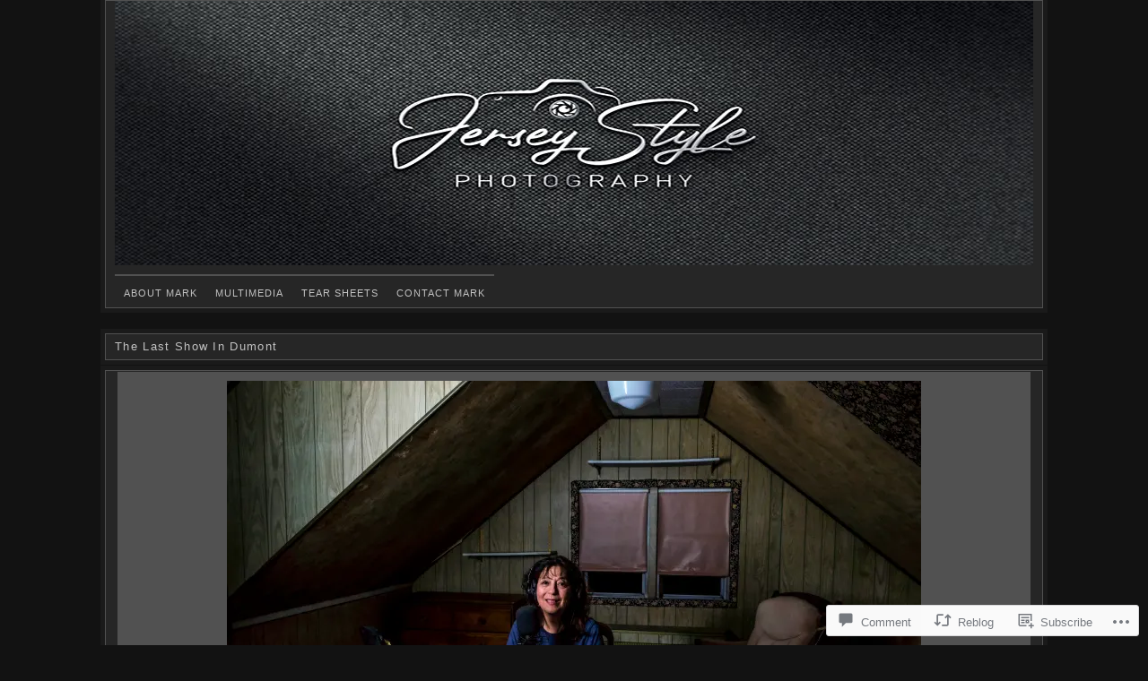

--- FILE ---
content_type: text/html; charset=UTF-8
request_url: https://jerseystylephotography.wordpress.com/2021/02/26/the-last-show-in-dumont/
body_size: 28083
content:
<!DOCTYPE html>
<!--[if IE 6]>
<html id="ie6" lang="en">
<![endif]-->
<!--[if IE 7]>
<html id="ie7" lang="en">
<![endif]-->
<!--[if IE 8]>
<html id="ie8" lang="en">
<![endif]-->
<!--[if !(IE 6) & !(IE 7) & !(IE 8)]><!-->
<html lang="en">
<!--<![endif]-->
<head>
<meta charset="UTF-8" />
<title>The Last Show In Dumont | JerseyStyle Photography</title>
<link rel="profile" href="http://gmpg.org/xfn/11" />
<link rel="pingback" href="https://jerseystylephotography.wordpress.com/xmlrpc.php" />
<meta name='robots' content='max-image-preview:large' />
<link rel='dns-prefetch' href='//widgets.wp.com' />
<link rel='dns-prefetch' href='//s0.wp.com' />
<link rel="alternate" type="application/rss+xml" title="JerseyStyle Photography &raquo; Feed" href="https://jerseystylephotography.wordpress.com/feed/" />
<link rel="alternate" type="application/rss+xml" title="JerseyStyle Photography &raquo; Comments Feed" href="https://jerseystylephotography.wordpress.com/comments/feed/" />
<link rel="alternate" type="application/rss+xml" title="JerseyStyle Photography &raquo; The Last Show In&nbsp;Dumont Comments Feed" href="https://jerseystylephotography.wordpress.com/2021/02/26/the-last-show-in-dumont/feed/" />
	<script type="text/javascript">
		/* <![CDATA[ */
		function addLoadEvent(func) {
			var oldonload = window.onload;
			if (typeof window.onload != 'function') {
				window.onload = func;
			} else {
				window.onload = function () {
					oldonload();
					func();
				}
			}
		}
		/* ]]> */
	</script>
	<link crossorigin='anonymous' rel='stylesheet' id='all-css-0-1' href='/_static/??-eJx9jFsKwkAMAC/kGnzU4od4lu022rS72WASxNvbiiCI+DkwM3CXkCobskHxINmvxAojmsQ0vRnUGUrtPaPCDXM07INUtS9aJ9UV/D5mmvDzfdE/nfhCTPYAG7DMoXgHTDqQxSU7l9OmbXbb9njYN+MTH29Jgg==&cssminify=yes' type='text/css' media='all' />
<style id='wp-emoji-styles-inline-css'>

	img.wp-smiley, img.emoji {
		display: inline !important;
		border: none !important;
		box-shadow: none !important;
		height: 1em !important;
		width: 1em !important;
		margin: 0 0.07em !important;
		vertical-align: -0.1em !important;
		background: none !important;
		padding: 0 !important;
	}
/*# sourceURL=wp-emoji-styles-inline-css */
</style>
<link crossorigin='anonymous' rel='stylesheet' id='all-css-2-1' href='/wp-content/plugins/gutenberg-core/v22.2.0/build/styles/block-library/style.css?m=1764855221i&cssminify=yes' type='text/css' media='all' />
<style id='wp-block-library-inline-css'>
.has-text-align-justify {
	text-align:justify;
}
.has-text-align-justify{text-align:justify;}

/*# sourceURL=wp-block-library-inline-css */
</style><style id='global-styles-inline-css'>
:root{--wp--preset--aspect-ratio--square: 1;--wp--preset--aspect-ratio--4-3: 4/3;--wp--preset--aspect-ratio--3-4: 3/4;--wp--preset--aspect-ratio--3-2: 3/2;--wp--preset--aspect-ratio--2-3: 2/3;--wp--preset--aspect-ratio--16-9: 16/9;--wp--preset--aspect-ratio--9-16: 9/16;--wp--preset--color--black: #000000;--wp--preset--color--cyan-bluish-gray: #abb8c3;--wp--preset--color--white: #ffffff;--wp--preset--color--pale-pink: #f78da7;--wp--preset--color--vivid-red: #cf2e2e;--wp--preset--color--luminous-vivid-orange: #ff6900;--wp--preset--color--luminous-vivid-amber: #fcb900;--wp--preset--color--light-green-cyan: #7bdcb5;--wp--preset--color--vivid-green-cyan: #00d084;--wp--preset--color--pale-cyan-blue: #8ed1fc;--wp--preset--color--vivid-cyan-blue: #0693e3;--wp--preset--color--vivid-purple: #9b51e0;--wp--preset--gradient--vivid-cyan-blue-to-vivid-purple: linear-gradient(135deg,rgb(6,147,227) 0%,rgb(155,81,224) 100%);--wp--preset--gradient--light-green-cyan-to-vivid-green-cyan: linear-gradient(135deg,rgb(122,220,180) 0%,rgb(0,208,130) 100%);--wp--preset--gradient--luminous-vivid-amber-to-luminous-vivid-orange: linear-gradient(135deg,rgb(252,185,0) 0%,rgb(255,105,0) 100%);--wp--preset--gradient--luminous-vivid-orange-to-vivid-red: linear-gradient(135deg,rgb(255,105,0) 0%,rgb(207,46,46) 100%);--wp--preset--gradient--very-light-gray-to-cyan-bluish-gray: linear-gradient(135deg,rgb(238,238,238) 0%,rgb(169,184,195) 100%);--wp--preset--gradient--cool-to-warm-spectrum: linear-gradient(135deg,rgb(74,234,220) 0%,rgb(151,120,209) 20%,rgb(207,42,186) 40%,rgb(238,44,130) 60%,rgb(251,105,98) 80%,rgb(254,248,76) 100%);--wp--preset--gradient--blush-light-purple: linear-gradient(135deg,rgb(255,206,236) 0%,rgb(152,150,240) 100%);--wp--preset--gradient--blush-bordeaux: linear-gradient(135deg,rgb(254,205,165) 0%,rgb(254,45,45) 50%,rgb(107,0,62) 100%);--wp--preset--gradient--luminous-dusk: linear-gradient(135deg,rgb(255,203,112) 0%,rgb(199,81,192) 50%,rgb(65,88,208) 100%);--wp--preset--gradient--pale-ocean: linear-gradient(135deg,rgb(255,245,203) 0%,rgb(182,227,212) 50%,rgb(51,167,181) 100%);--wp--preset--gradient--electric-grass: linear-gradient(135deg,rgb(202,248,128) 0%,rgb(113,206,126) 100%);--wp--preset--gradient--midnight: linear-gradient(135deg,rgb(2,3,129) 0%,rgb(40,116,252) 100%);--wp--preset--font-size--small: 13px;--wp--preset--font-size--medium: 20px;--wp--preset--font-size--large: 36px;--wp--preset--font-size--x-large: 42px;--wp--preset--font-family--albert-sans: 'Albert Sans', sans-serif;--wp--preset--font-family--alegreya: Alegreya, serif;--wp--preset--font-family--arvo: Arvo, serif;--wp--preset--font-family--bodoni-moda: 'Bodoni Moda', serif;--wp--preset--font-family--bricolage-grotesque: 'Bricolage Grotesque', sans-serif;--wp--preset--font-family--cabin: Cabin, sans-serif;--wp--preset--font-family--chivo: Chivo, sans-serif;--wp--preset--font-family--commissioner: Commissioner, sans-serif;--wp--preset--font-family--cormorant: Cormorant, serif;--wp--preset--font-family--courier-prime: 'Courier Prime', monospace;--wp--preset--font-family--crimson-pro: 'Crimson Pro', serif;--wp--preset--font-family--dm-mono: 'DM Mono', monospace;--wp--preset--font-family--dm-sans: 'DM Sans', sans-serif;--wp--preset--font-family--dm-serif-display: 'DM Serif Display', serif;--wp--preset--font-family--domine: Domine, serif;--wp--preset--font-family--eb-garamond: 'EB Garamond', serif;--wp--preset--font-family--epilogue: Epilogue, sans-serif;--wp--preset--font-family--fahkwang: Fahkwang, sans-serif;--wp--preset--font-family--figtree: Figtree, sans-serif;--wp--preset--font-family--fira-sans: 'Fira Sans', sans-serif;--wp--preset--font-family--fjalla-one: 'Fjalla One', sans-serif;--wp--preset--font-family--fraunces: Fraunces, serif;--wp--preset--font-family--gabarito: Gabarito, system-ui;--wp--preset--font-family--ibm-plex-mono: 'IBM Plex Mono', monospace;--wp--preset--font-family--ibm-plex-sans: 'IBM Plex Sans', sans-serif;--wp--preset--font-family--ibarra-real-nova: 'Ibarra Real Nova', serif;--wp--preset--font-family--instrument-serif: 'Instrument Serif', serif;--wp--preset--font-family--inter: Inter, sans-serif;--wp--preset--font-family--josefin-sans: 'Josefin Sans', sans-serif;--wp--preset--font-family--jost: Jost, sans-serif;--wp--preset--font-family--libre-baskerville: 'Libre Baskerville', serif;--wp--preset--font-family--libre-franklin: 'Libre Franklin', sans-serif;--wp--preset--font-family--literata: Literata, serif;--wp--preset--font-family--lora: Lora, serif;--wp--preset--font-family--merriweather: Merriweather, serif;--wp--preset--font-family--montserrat: Montserrat, sans-serif;--wp--preset--font-family--newsreader: Newsreader, serif;--wp--preset--font-family--noto-sans-mono: 'Noto Sans Mono', sans-serif;--wp--preset--font-family--nunito: Nunito, sans-serif;--wp--preset--font-family--open-sans: 'Open Sans', sans-serif;--wp--preset--font-family--overpass: Overpass, sans-serif;--wp--preset--font-family--pt-serif: 'PT Serif', serif;--wp--preset--font-family--petrona: Petrona, serif;--wp--preset--font-family--piazzolla: Piazzolla, serif;--wp--preset--font-family--playfair-display: 'Playfair Display', serif;--wp--preset--font-family--plus-jakarta-sans: 'Plus Jakarta Sans', sans-serif;--wp--preset--font-family--poppins: Poppins, sans-serif;--wp--preset--font-family--raleway: Raleway, sans-serif;--wp--preset--font-family--roboto: Roboto, sans-serif;--wp--preset--font-family--roboto-slab: 'Roboto Slab', serif;--wp--preset--font-family--rubik: Rubik, sans-serif;--wp--preset--font-family--rufina: Rufina, serif;--wp--preset--font-family--sora: Sora, sans-serif;--wp--preset--font-family--source-sans-3: 'Source Sans 3', sans-serif;--wp--preset--font-family--source-serif-4: 'Source Serif 4', serif;--wp--preset--font-family--space-mono: 'Space Mono', monospace;--wp--preset--font-family--syne: Syne, sans-serif;--wp--preset--font-family--texturina: Texturina, serif;--wp--preset--font-family--urbanist: Urbanist, sans-serif;--wp--preset--font-family--work-sans: 'Work Sans', sans-serif;--wp--preset--spacing--20: 0.44rem;--wp--preset--spacing--30: 0.67rem;--wp--preset--spacing--40: 1rem;--wp--preset--spacing--50: 1.5rem;--wp--preset--spacing--60: 2.25rem;--wp--preset--spacing--70: 3.38rem;--wp--preset--spacing--80: 5.06rem;--wp--preset--shadow--natural: 6px 6px 9px rgba(0, 0, 0, 0.2);--wp--preset--shadow--deep: 12px 12px 50px rgba(0, 0, 0, 0.4);--wp--preset--shadow--sharp: 6px 6px 0px rgba(0, 0, 0, 0.2);--wp--preset--shadow--outlined: 6px 6px 0px -3px rgb(255, 255, 255), 6px 6px rgb(0, 0, 0);--wp--preset--shadow--crisp: 6px 6px 0px rgb(0, 0, 0);}:where(.is-layout-flex){gap: 0.5em;}:where(.is-layout-grid){gap: 0.5em;}body .is-layout-flex{display: flex;}.is-layout-flex{flex-wrap: wrap;align-items: center;}.is-layout-flex > :is(*, div){margin: 0;}body .is-layout-grid{display: grid;}.is-layout-grid > :is(*, div){margin: 0;}:where(.wp-block-columns.is-layout-flex){gap: 2em;}:where(.wp-block-columns.is-layout-grid){gap: 2em;}:where(.wp-block-post-template.is-layout-flex){gap: 1.25em;}:where(.wp-block-post-template.is-layout-grid){gap: 1.25em;}.has-black-color{color: var(--wp--preset--color--black) !important;}.has-cyan-bluish-gray-color{color: var(--wp--preset--color--cyan-bluish-gray) !important;}.has-white-color{color: var(--wp--preset--color--white) !important;}.has-pale-pink-color{color: var(--wp--preset--color--pale-pink) !important;}.has-vivid-red-color{color: var(--wp--preset--color--vivid-red) !important;}.has-luminous-vivid-orange-color{color: var(--wp--preset--color--luminous-vivid-orange) !important;}.has-luminous-vivid-amber-color{color: var(--wp--preset--color--luminous-vivid-amber) !important;}.has-light-green-cyan-color{color: var(--wp--preset--color--light-green-cyan) !important;}.has-vivid-green-cyan-color{color: var(--wp--preset--color--vivid-green-cyan) !important;}.has-pale-cyan-blue-color{color: var(--wp--preset--color--pale-cyan-blue) !important;}.has-vivid-cyan-blue-color{color: var(--wp--preset--color--vivid-cyan-blue) !important;}.has-vivid-purple-color{color: var(--wp--preset--color--vivid-purple) !important;}.has-black-background-color{background-color: var(--wp--preset--color--black) !important;}.has-cyan-bluish-gray-background-color{background-color: var(--wp--preset--color--cyan-bluish-gray) !important;}.has-white-background-color{background-color: var(--wp--preset--color--white) !important;}.has-pale-pink-background-color{background-color: var(--wp--preset--color--pale-pink) !important;}.has-vivid-red-background-color{background-color: var(--wp--preset--color--vivid-red) !important;}.has-luminous-vivid-orange-background-color{background-color: var(--wp--preset--color--luminous-vivid-orange) !important;}.has-luminous-vivid-amber-background-color{background-color: var(--wp--preset--color--luminous-vivid-amber) !important;}.has-light-green-cyan-background-color{background-color: var(--wp--preset--color--light-green-cyan) !important;}.has-vivid-green-cyan-background-color{background-color: var(--wp--preset--color--vivid-green-cyan) !important;}.has-pale-cyan-blue-background-color{background-color: var(--wp--preset--color--pale-cyan-blue) !important;}.has-vivid-cyan-blue-background-color{background-color: var(--wp--preset--color--vivid-cyan-blue) !important;}.has-vivid-purple-background-color{background-color: var(--wp--preset--color--vivid-purple) !important;}.has-black-border-color{border-color: var(--wp--preset--color--black) !important;}.has-cyan-bluish-gray-border-color{border-color: var(--wp--preset--color--cyan-bluish-gray) !important;}.has-white-border-color{border-color: var(--wp--preset--color--white) !important;}.has-pale-pink-border-color{border-color: var(--wp--preset--color--pale-pink) !important;}.has-vivid-red-border-color{border-color: var(--wp--preset--color--vivid-red) !important;}.has-luminous-vivid-orange-border-color{border-color: var(--wp--preset--color--luminous-vivid-orange) !important;}.has-luminous-vivid-amber-border-color{border-color: var(--wp--preset--color--luminous-vivid-amber) !important;}.has-light-green-cyan-border-color{border-color: var(--wp--preset--color--light-green-cyan) !important;}.has-vivid-green-cyan-border-color{border-color: var(--wp--preset--color--vivid-green-cyan) !important;}.has-pale-cyan-blue-border-color{border-color: var(--wp--preset--color--pale-cyan-blue) !important;}.has-vivid-cyan-blue-border-color{border-color: var(--wp--preset--color--vivid-cyan-blue) !important;}.has-vivid-purple-border-color{border-color: var(--wp--preset--color--vivid-purple) !important;}.has-vivid-cyan-blue-to-vivid-purple-gradient-background{background: var(--wp--preset--gradient--vivid-cyan-blue-to-vivid-purple) !important;}.has-light-green-cyan-to-vivid-green-cyan-gradient-background{background: var(--wp--preset--gradient--light-green-cyan-to-vivid-green-cyan) !important;}.has-luminous-vivid-amber-to-luminous-vivid-orange-gradient-background{background: var(--wp--preset--gradient--luminous-vivid-amber-to-luminous-vivid-orange) !important;}.has-luminous-vivid-orange-to-vivid-red-gradient-background{background: var(--wp--preset--gradient--luminous-vivid-orange-to-vivid-red) !important;}.has-very-light-gray-to-cyan-bluish-gray-gradient-background{background: var(--wp--preset--gradient--very-light-gray-to-cyan-bluish-gray) !important;}.has-cool-to-warm-spectrum-gradient-background{background: var(--wp--preset--gradient--cool-to-warm-spectrum) !important;}.has-blush-light-purple-gradient-background{background: var(--wp--preset--gradient--blush-light-purple) !important;}.has-blush-bordeaux-gradient-background{background: var(--wp--preset--gradient--blush-bordeaux) !important;}.has-luminous-dusk-gradient-background{background: var(--wp--preset--gradient--luminous-dusk) !important;}.has-pale-ocean-gradient-background{background: var(--wp--preset--gradient--pale-ocean) !important;}.has-electric-grass-gradient-background{background: var(--wp--preset--gradient--electric-grass) !important;}.has-midnight-gradient-background{background: var(--wp--preset--gradient--midnight) !important;}.has-small-font-size{font-size: var(--wp--preset--font-size--small) !important;}.has-medium-font-size{font-size: var(--wp--preset--font-size--medium) !important;}.has-large-font-size{font-size: var(--wp--preset--font-size--large) !important;}.has-x-large-font-size{font-size: var(--wp--preset--font-size--x-large) !important;}.has-albert-sans-font-family{font-family: var(--wp--preset--font-family--albert-sans) !important;}.has-alegreya-font-family{font-family: var(--wp--preset--font-family--alegreya) !important;}.has-arvo-font-family{font-family: var(--wp--preset--font-family--arvo) !important;}.has-bodoni-moda-font-family{font-family: var(--wp--preset--font-family--bodoni-moda) !important;}.has-bricolage-grotesque-font-family{font-family: var(--wp--preset--font-family--bricolage-grotesque) !important;}.has-cabin-font-family{font-family: var(--wp--preset--font-family--cabin) !important;}.has-chivo-font-family{font-family: var(--wp--preset--font-family--chivo) !important;}.has-commissioner-font-family{font-family: var(--wp--preset--font-family--commissioner) !important;}.has-cormorant-font-family{font-family: var(--wp--preset--font-family--cormorant) !important;}.has-courier-prime-font-family{font-family: var(--wp--preset--font-family--courier-prime) !important;}.has-crimson-pro-font-family{font-family: var(--wp--preset--font-family--crimson-pro) !important;}.has-dm-mono-font-family{font-family: var(--wp--preset--font-family--dm-mono) !important;}.has-dm-sans-font-family{font-family: var(--wp--preset--font-family--dm-sans) !important;}.has-dm-serif-display-font-family{font-family: var(--wp--preset--font-family--dm-serif-display) !important;}.has-domine-font-family{font-family: var(--wp--preset--font-family--domine) !important;}.has-eb-garamond-font-family{font-family: var(--wp--preset--font-family--eb-garamond) !important;}.has-epilogue-font-family{font-family: var(--wp--preset--font-family--epilogue) !important;}.has-fahkwang-font-family{font-family: var(--wp--preset--font-family--fahkwang) !important;}.has-figtree-font-family{font-family: var(--wp--preset--font-family--figtree) !important;}.has-fira-sans-font-family{font-family: var(--wp--preset--font-family--fira-sans) !important;}.has-fjalla-one-font-family{font-family: var(--wp--preset--font-family--fjalla-one) !important;}.has-fraunces-font-family{font-family: var(--wp--preset--font-family--fraunces) !important;}.has-gabarito-font-family{font-family: var(--wp--preset--font-family--gabarito) !important;}.has-ibm-plex-mono-font-family{font-family: var(--wp--preset--font-family--ibm-plex-mono) !important;}.has-ibm-plex-sans-font-family{font-family: var(--wp--preset--font-family--ibm-plex-sans) !important;}.has-ibarra-real-nova-font-family{font-family: var(--wp--preset--font-family--ibarra-real-nova) !important;}.has-instrument-serif-font-family{font-family: var(--wp--preset--font-family--instrument-serif) !important;}.has-inter-font-family{font-family: var(--wp--preset--font-family--inter) !important;}.has-josefin-sans-font-family{font-family: var(--wp--preset--font-family--josefin-sans) !important;}.has-jost-font-family{font-family: var(--wp--preset--font-family--jost) !important;}.has-libre-baskerville-font-family{font-family: var(--wp--preset--font-family--libre-baskerville) !important;}.has-libre-franklin-font-family{font-family: var(--wp--preset--font-family--libre-franklin) !important;}.has-literata-font-family{font-family: var(--wp--preset--font-family--literata) !important;}.has-lora-font-family{font-family: var(--wp--preset--font-family--lora) !important;}.has-merriweather-font-family{font-family: var(--wp--preset--font-family--merriweather) !important;}.has-montserrat-font-family{font-family: var(--wp--preset--font-family--montserrat) !important;}.has-newsreader-font-family{font-family: var(--wp--preset--font-family--newsreader) !important;}.has-noto-sans-mono-font-family{font-family: var(--wp--preset--font-family--noto-sans-mono) !important;}.has-nunito-font-family{font-family: var(--wp--preset--font-family--nunito) !important;}.has-open-sans-font-family{font-family: var(--wp--preset--font-family--open-sans) !important;}.has-overpass-font-family{font-family: var(--wp--preset--font-family--overpass) !important;}.has-pt-serif-font-family{font-family: var(--wp--preset--font-family--pt-serif) !important;}.has-petrona-font-family{font-family: var(--wp--preset--font-family--petrona) !important;}.has-piazzolla-font-family{font-family: var(--wp--preset--font-family--piazzolla) !important;}.has-playfair-display-font-family{font-family: var(--wp--preset--font-family--playfair-display) !important;}.has-plus-jakarta-sans-font-family{font-family: var(--wp--preset--font-family--plus-jakarta-sans) !important;}.has-poppins-font-family{font-family: var(--wp--preset--font-family--poppins) !important;}.has-raleway-font-family{font-family: var(--wp--preset--font-family--raleway) !important;}.has-roboto-font-family{font-family: var(--wp--preset--font-family--roboto) !important;}.has-roboto-slab-font-family{font-family: var(--wp--preset--font-family--roboto-slab) !important;}.has-rubik-font-family{font-family: var(--wp--preset--font-family--rubik) !important;}.has-rufina-font-family{font-family: var(--wp--preset--font-family--rufina) !important;}.has-sora-font-family{font-family: var(--wp--preset--font-family--sora) !important;}.has-source-sans-3-font-family{font-family: var(--wp--preset--font-family--source-sans-3) !important;}.has-source-serif-4-font-family{font-family: var(--wp--preset--font-family--source-serif-4) !important;}.has-space-mono-font-family{font-family: var(--wp--preset--font-family--space-mono) !important;}.has-syne-font-family{font-family: var(--wp--preset--font-family--syne) !important;}.has-texturina-font-family{font-family: var(--wp--preset--font-family--texturina) !important;}.has-urbanist-font-family{font-family: var(--wp--preset--font-family--urbanist) !important;}.has-work-sans-font-family{font-family: var(--wp--preset--font-family--work-sans) !important;}
/*# sourceURL=global-styles-inline-css */
</style>

<style id='classic-theme-styles-inline-css'>
/*! This file is auto-generated */
.wp-block-button__link{color:#fff;background-color:#32373c;border-radius:9999px;box-shadow:none;text-decoration:none;padding:calc(.667em + 2px) calc(1.333em + 2px);font-size:1.125em}.wp-block-file__button{background:#32373c;color:#fff;text-decoration:none}
/*# sourceURL=/wp-includes/css/classic-themes.min.css */
</style>
<link crossorigin='anonymous' rel='stylesheet' id='all-css-4-1' href='/_static/??-eJx9jksOwjAMRC9EsEAtnwXiKCgfC1LqJIqd9vq4qtgAYmPJM/PsgbkYn5NgEqBmytjuMTH4XFF1KlZAE4QhWhyRNLb1zBv4jc1FGeNcqchsdFJsZOShIP/jBpRi/dOotJ5YDeCW3t5twhRyBdskkxWJ/osCrh5ci2OACavTzyoulflzX7pc6bI7Hk777tx1/fACNXxjkA==&cssminify=yes' type='text/css' media='all' />
<link rel='stylesheet' id='verbum-gutenberg-css-css' href='https://widgets.wp.com/verbum-block-editor/block-editor.css?ver=1738686361' media='all' />
<link crossorigin='anonymous' rel='stylesheet' id='all-css-6-1' href='/_static/??-eJx9i8sKwjAQAH/IuJSIj4P4LWlc0+hmN2Q3iH/feqsIvc3ADLyri8KGbGATFlSofQTOOmULoPYh3EfVHWyHUUiawj20119euqvUU2aFhiNJWjDBUq10a0oojiQGy8I/4h4Ucvuut3IdTofhePHen58zt11O8A==&cssminify=yes' type='text/css' media='all' />
<link crossorigin='anonymous' rel='stylesheet' id='print-css-7-1' href='/wp-content/mu-plugins/global-print/global-print.css?m=1465851035i&cssminify=yes' type='text/css' media='print' />
<style id='jetpack-global-styles-frontend-style-inline-css'>
:root { --font-headings: unset; --font-base: unset; --font-headings-default: -apple-system,BlinkMacSystemFont,"Segoe UI",Roboto,Oxygen-Sans,Ubuntu,Cantarell,"Helvetica Neue",sans-serif; --font-base-default: -apple-system,BlinkMacSystemFont,"Segoe UI",Roboto,Oxygen-Sans,Ubuntu,Cantarell,"Helvetica Neue",sans-serif;}
/*# sourceURL=jetpack-global-styles-frontend-style-inline-css */
</style>
<link crossorigin='anonymous' rel='stylesheet' id='all-css-10-1' href='/_static/??-eJyNjcsKAjEMRX/IGtQZBxfip0hMS9sxTYppGfx7H7gRN+7ugcs5sFRHKi1Ig9Jd5R6zGMyhVaTrh8G6QFHfORhYwlvw6P39PbPENZmt4G/ROQuBKWVkxxrVvuBH1lIoz2waILJekF+HUzlupnG3nQ77YZwfuRJIaQ==&cssminify=yes' type='text/css' media='all' />
<script type="text/javascript" id="jetpack_related-posts-js-extra">
/* <![CDATA[ */
var related_posts_js_options = {"post_heading":"h4"};
//# sourceURL=jetpack_related-posts-js-extra
/* ]]> */
</script>
<script type="text/javascript" id="wpcom-actionbar-placeholder-js-extra">
/* <![CDATA[ */
var actionbardata = {"siteID":"5480992","postID":"29005","siteURL":"https://jerseystylephotography.wordpress.com","xhrURL":"https://jerseystylephotography.wordpress.com/wp-admin/admin-ajax.php","nonce":"ea2019d99d","isLoggedIn":"","statusMessage":"","subsEmailDefault":"instantly","proxyScriptUrl":"https://s0.wp.com/wp-content/js/wpcom-proxy-request.js?m=1513050504i&amp;ver=20211021","shortlink":"https://wp.me/pmZR6-7xP","i18n":{"followedText":"New posts from this site will now appear in your \u003Ca href=\"https://wordpress.com/reader\"\u003EReader\u003C/a\u003E","foldBar":"Collapse this bar","unfoldBar":"Expand this bar","shortLinkCopied":"Shortlink copied to clipboard."}};
//# sourceURL=wpcom-actionbar-placeholder-js-extra
/* ]]> */
</script>
<script type="text/javascript" id="jetpack-mu-wpcom-settings-js-before">
/* <![CDATA[ */
var JETPACK_MU_WPCOM_SETTINGS = {"assetsUrl":"https://s0.wp.com/wp-content/mu-plugins/jetpack-mu-wpcom-plugin/sun/jetpack_vendor/automattic/jetpack-mu-wpcom/src/build/"};
//# sourceURL=jetpack-mu-wpcom-settings-js-before
/* ]]> */
</script>
<script crossorigin='anonymous' type='text/javascript'  src='/_static/??/wp-content/mu-plugins/jetpack-plugin/sun/_inc/build/related-posts/related-posts.min.js,/wp-content/js/rlt-proxy.js?m=1755011788j'></script>
<script type="text/javascript" id="rlt-proxy-js-after">
/* <![CDATA[ */
	rltInitialize( {"token":null,"iframeOrigins":["https:\/\/widgets.wp.com"]} );
//# sourceURL=rlt-proxy-js-after
/* ]]> */
</script>
<link rel="EditURI" type="application/rsd+xml" title="RSD" href="https://jerseystylephotography.wordpress.com/xmlrpc.php?rsd" />
<meta name="generator" content="WordPress.com" />
<link rel="canonical" href="https://jerseystylephotography.wordpress.com/2021/02/26/the-last-show-in-dumont/" />
<link rel='shortlink' href='https://wp.me/pmZR6-7xP' />
<link rel="alternate" type="application/json+oembed" href="https://public-api.wordpress.com/oembed/?format=json&amp;url=https%3A%2F%2Fjerseystylephotography.wordpress.com%2F2021%2F02%2F26%2Fthe-last-show-in-dumont%2F&amp;for=wpcom-auto-discovery" /><link rel="alternate" type="application/xml+oembed" href="https://public-api.wordpress.com/oembed/?format=xml&amp;url=https%3A%2F%2Fjerseystylephotography.wordpress.com%2F2021%2F02%2F26%2Fthe-last-show-in-dumont%2F&amp;for=wpcom-auto-discovery" />
<!-- Jetpack Open Graph Tags -->
<meta property="og:type" content="article" />
<meta property="og:title" content="The Last Show In Dumont" />
<meta property="og:url" content="https://jerseystylephotography.wordpress.com/2021/02/26/the-last-show-in-dumont/" />
<meta property="og:description" content="A few weeks ago, I was listening to Camille Conte&#8217;s wonderful podcast, The Camille Conte Show, and she mentioned how, as she was packing up the house she grew up in, she had moved her podcast…" />
<meta property="article:published_time" content="2021-02-27T00:17:29+00:00" />
<meta property="article:modified_time" content="2021-02-27T00:17:29+00:00" />
<meta property="og:site_name" content="JerseyStyle Photography" />
<meta property="og:image" content="https://jerseystylephotography.wordpress.com/wp-content/uploads/2021/02/cconte_022121_dscf7562-1.jpg?w=774" />
<meta property="og:image:width" content="774" />
<meta property="og:image:height" content="470" />
<meta property="og:image:alt" content="" />
<meta property="og:locale" content="en_US" />
<meta property="fb:app_id" content="249643311490" />
<meta property="article:publisher" content="https://www.facebook.com/WordPresscom" />
<meta name="twitter:text:title" content="The Last Show In&nbsp;Dumont" />
<meta name="twitter:image" content="https://jerseystylephotography.wordpress.com/wp-content/uploads/2021/02/cconte_022121_dscf7562-1.jpg?w=640" />
<meta name="twitter:card" content="summary_large_image" />

<!-- End Jetpack Open Graph Tags -->
<link rel='openid.server' href='https://jerseystylephotography.wordpress.com/?openidserver=1' />
<link rel='openid.delegate' href='https://jerseystylephotography.wordpress.com/' />
<link rel="search" type="application/opensearchdescription+xml" href="https://jerseystylephotography.wordpress.com/osd.xml" title="JerseyStyle Photography" />
<link rel="search" type="application/opensearchdescription+xml" href="https://s1.wp.com/opensearch.xml" title="WordPress.com" />
<meta name="description" content="A few weeks ago, I was listening to Camille Conte&#039;s wonderful podcast, The Camille Conte Show, and she mentioned how, as she was packing up the house she grew up in, she had moved her podcast equipment up into her childhood bedroom &quot;where all my dreams started.&quot; She wanted to do her last few New&hellip;" />
	<style type="text/css">
			#title h1,
		#tagline {
			position: absolute !important;
			clip: rect(1px 1px 1px 1px); /* IE6, IE7 */
			clip: rect(1px, 1px, 1px, 1px);
		}
		</style>
	<style type="text/css" id="custom-colors-css">#header-inner { background-color: #fff;}
#header-inner { background-color: rgba( 255, 255, 255, 0.05 );}
h2.photo-title a { background-color: #fff;}
h2.photo-title a { background-color: rgba( 255, 255, 255, 0.05 );}
.photo-title .content-title { background-color: #fff;}
.photo-title .content-title { background-color: rgba( 255, 255, 255, 0.05 );}
.photo-inner { background-color: #fff;}
.photo-inner { background-color: rgba( 255, 255, 255, 0.05 );}
.photo-meta-inner { background-color: #fff;}
.photo-meta-inner { background-color: rgba( 255, 255, 255, 0.05 );}
#sidebar-inner { background-color: #fff;}
#sidebar-inner { background-color: rgba( 255, 255, 255, 0.05 );}
#sidebar-footer { background-color: #fff;}
#sidebar-footer { background-color: rgba( 255, 255, 255, 0.05 );}
.navigate a span { background-color: #fff;}
.navigate a span { background-color: rgba( 255, 255, 255, 0.05 );}
.navigate-single a { background-color: #fff;}
.navigate-single a { background-color: rgba( 255, 255, 255, 0.05 );}
.sticky h2.photo-title a { background-color: #fff;}
.sticky h2.photo-title a { background-color: rgba( 255, 255, 255, 0.15 );}
.sticky .photo-title .content-title { background-color: #fff;}
.sticky .photo-title .content-title { background-color: rgba( 255, 255, 255, 0.15 );}
.sticky .photo-inner { background-color: #fff;}
.sticky .photo-inner { background-color: rgba( 255, 255, 255, 0.15 );}
.wp-caption { background-color: #fff;}
.wp-caption { background-color: rgba( 255, 255, 255, 0.2 );}
#header-inner { border-color: #fff;}
#header-inner { border-color: rgba( 255, 255, 255, 0.2 );}
#title h1 a { border-color: #fff;}
#title h1 a { border-color: rgba( 255, 255, 255, 0.2 );}
#nav a { border-color: #fff;}
#nav a { border-color: rgba( 255, 255, 255, 0.2 );}
div.menu ul a { border-color: #fff;}
div.menu ul a { border-color: rgba( 255, 255, 255, 0.2 );}
h2.photo-title a { border-color: #fff;}
h2.photo-title a { border-color: rgba( 255, 255, 255, 0.2 );}
h2.page-title { border-color: #fff;}
h2.page-title { border-color: rgba( 255, 255, 255, 0.2 );}
.content-title { border-color: #fff;}
.content-title { border-color: rgba( 255, 255, 255, 0.2 );}
.photo-inner { border-color: #fff;}
.photo-inner { border-color: rgba( 255, 255, 255, 0.2 );}
.photo-meta-inner { border-color: #fff;}
.photo-meta-inner { border-color: rgba( 255, 255, 255, 0.2 );}
#sidebar-inner { border-color: #fff;}
#sidebar-inner { border-color: rgba( 255, 255, 255, 0.2 );}
#sidebar-footer { border-color: #fff;}
#sidebar-footer { border-color: rgba( 255, 255, 255, 0.2 );}
.widget-title { border-color: #fff;}
.widget-title { border-color: rgba( 255, 255, 255, 0.2 );}
.widget-area ul li ul li { border-color: #fff;}
.widget-area ul li ul li { border-color: rgba( 255, 255, 255, 0.2 );}
.navigate a span { border-color: #fff;}
.navigate a span { border-color: rgba( 255, 255, 255, 0.2 );}
.navigate-single a { border-color: #fff;}
.navigate-single a { border-color: rgba( 255, 255, 255, 0.2 );}
.sticky h2.photo-title a { border-color: #fff;}
.sticky h2.photo-title a { border-color: rgba( 255, 255, 255, 0.2 );}
.sticky .photo-inner { border-color: #fff;}
.sticky .photo-inner { border-color: rgba( 255, 255, 255, 0.2 );}
.sticky .photo-meta-inner { border-color: #fff;}
.sticky .photo-meta-inner { border-color: rgba( 255, 255, 255, 0.2 );}
.main-inner { border-color: #fff;}
.main-inner { border-color: rgba( 255, 255, 255, 0.2 );}
#nav li.current_page_item > a,
			#nav li.current-menu-ancestor > a,
			#nav li.current-menu-item > a,
			#nav li.current-menu-parent > a,
			div.menu ul li.current_page_item > a,
			div.menu ul li.current-menu-ancestor > a,
			div.menu ul li.current-menu-item > a,
			div.menu ul li.current-menu-parent > a { border-color: #fff;}
#nav li.current_page_item > a,
			#nav li.current-menu-ancestor > a,
			#nav li.current-menu-item > a,
			#nav li.current-menu-parent > a,
			div.menu ul li.current_page_item > a,
			div.menu ul li.current-menu-ancestor > a,
			div.menu ul li.current-menu-item > a,
			div.menu ul li.current-menu-parent > a { border-color: rgba( 255, 255, 255, 0.7 );}
h1, h2, h3, h4, h5, h6 { color: #C2C2C2;}
h1 a, h2 a, h3 a, h4 a, h5 a, h6 a { color: #C2C2C2;}
h2.photo-title a { color: #C2C2C2;}
.content-title { color: #C2C2C2;}
.hentry { color: #C2C2C2;}
.widget { color: #C2C2C2;}
.photo-meta-inner { color: #C2C2C2;}
.photo-meta-inner a { color: #C2C2C2;}
.main { color: #C2C2C2;}
.main-inner { color: #C2C2C2;}
#comments { color: #C2C2C2;}
#nav li.current_page_item > a,
			#nav li.current-menu-ancestor > a,
			#nav li.current-menu-item > a,
			#nav li.current-menu-parent > a,
			div.menu ul li.current_page_item > a,
			div.menu ul li.current-menu-ancestor > a,
			div.menu ul li.current-menu-item > a,
			div.menu ul li.current-menu-parent > a { color: #C2C2C2;}
body { color: #7C7C7C;}
#footer { color: #7C7C7C;}
#footer a { color: #7C7C7C;}
</style>
<link rel="icon" href="https://jerseystylephotography.wordpress.com/wp-content/uploads/2022/10/cropped-jerseystyle-photography.jpg?w=32" sizes="32x32" />
<link rel="icon" href="https://jerseystylephotography.wordpress.com/wp-content/uploads/2022/10/cropped-jerseystyle-photography.jpg?w=192" sizes="192x192" />
<link rel="apple-touch-icon" href="https://jerseystylephotography.wordpress.com/wp-content/uploads/2022/10/cropped-jerseystyle-photography.jpg?w=180" />
<meta name="msapplication-TileImage" content="https://jerseystylephotography.wordpress.com/wp-content/uploads/2022/10/cropped-jerseystyle-photography.jpg?w=270" />
			<link rel="stylesheet" id="custom-css-css" type="text/css" href="https://s0.wp.com/?custom-css=1&#038;csblog=mZR6&#038;cscache=6&#038;csrev=1" />
			<link crossorigin='anonymous' rel='stylesheet' id='all-css-0-3' href='/_static/??-eJyVjssKwkAMRX/INowP1IX4KdKmg6SdScJkQn+/FR/gTpfncjhcmLVB4Rq5QvZGk9+JDcZYtcPpxWDOcCNG6JPgZGAzaSwtmm3g50CWwVM0wK6IW0wf5z382XseckrDir1hIa0kq/tFbSZ+hK/5Eo6H3fkU9mE7Lr2lXSA=&cssminify=yes' type='text/css' media='all' />
</head>
<body class="wp-singular post-template-default single single-post postid-29005 single-format-standard wp-theme-pubnishita customizer-styles-applied layout-photoblog jetpack-reblog-enabled custom-colors">
<div class="container">
	<div id="header">
		<div id="header-inner" class="clearfix">
			<div id="title">
				<h1>
					<a href="https://jerseystylephotography.wordpress.com/" title="JerseyStyle Photography" rel="home">
						JerseyStyle Photography					</a>
				</h1>
				<p id="tagline" class="close-tagline">
					Because There&#039;s Style&#8230;And Then There&#039;s JerseyStyle				</p>
								<div id="header-image">
					<a href="https://jerseystylephotography.wordpress.com/">
						<img src="https://jerseystylephotography.wordpress.com/wp-content/uploads/2022/10/cropped-jerseystyle-photography_1092_295_blogheader.jpg" width="1024" height="295" alt="" />
					</a>
				</div>
							</div><!-- #title -->
			<ul id="nav" class="menu"><li class="page_item page-item-2"><a href="https://jerseystylephotography.wordpress.com/about/">About Mark</a></li>
<li class="page_item page-item-4962"><a href="https://jerseystylephotography.wordpress.com/multimedia/">Multimedia</a></li>
<li class="page_item page-item-2809"><a href="https://jerseystylephotography.wordpress.com/tear-sheets/">Tear Sheets</a></li>
<li class="page_item page-item-703"><a href="https://jerseystylephotography.wordpress.com/contact-mark/">Contact Mark</a></li>
</ul>
		</div><!-- #header-inner -->
	</div><!-- #header -->

<div class="main single-no-sidebar">
		
			<div id="post-29005" class="post-29005 post type-post status-publish format-standard hentry category-black-white category-conceptual category-documentary category-friends category-inspiration category-new-jersey category-people category-portraits category-projects tag-aspirations tag-camille-conte tag-changes tag-childhood tag-dumont tag-fuji-xt3 tag-inspiration tag-neewer-strip-softbox tag-new-jersey tag-the-camille-conte-show">

									<h2 class="photo-title">
						<span class="content-title">The Last Show In&nbsp;Dumont</span>
					</h2>
								<div class="photo">
					<div class="photo-inner">
					<div data-shortcode="caption" id="attachment_29009" style="width: 1034px" class="wp-caption aligncenter"><img aria-describedby="caption-attachment-29009" data-attachment-id="29009" data-permalink="https://jerseystylephotography.wordpress.com/2021/02/26/the-last-show-in-dumont/cconte_022121_dscf7562-2/" data-orig-file="https://jerseystylephotography.wordpress.com/wp-content/uploads/2021/02/cconte_022121_dscf7562-1.jpg" data-orig-size="6116,3712" data-comments-opened="1" data-image-meta="{&quot;aperture&quot;:&quot;8&quot;,&quot;credit&quot;:&quot;&quot;,&quot;camera&quot;:&quot;X-T3&quot;,&quot;caption&quot;:&quot;&quot;,&quot;created_timestamp&quot;:&quot;1613934698&quot;,&quot;copyright&quot;:&quot;&quot;,&quot;focal_length&quot;:&quot;18.7&quot;,&quot;iso&quot;:&quot;4000&quot;,&quot;shutter_speed&quot;:&quot;0.008&quot;,&quot;title&quot;:&quot;&quot;,&quot;orientation&quot;:&quot;1&quot;}" data-image-title="CConte_022121_DSCF7562" data-image-description="" data-image-caption="" data-medium-file="https://jerseystylephotography.wordpress.com/wp-content/uploads/2021/02/cconte_022121_dscf7562-1.jpg?w=300" data-large-file="https://jerseystylephotography.wordpress.com/wp-content/uploads/2021/02/cconte_022121_dscf7562-1.jpg?w=1024" class="wp-image-29009 size-large" src="https://jerseystylephotography.wordpress.com/wp-content/uploads/2021/02/cconte_022121_dscf7562-1.jpg?w=1024&#038;h=622" alt=""   srcset="https://jerseystylephotography.wordpress.com/wp-content/uploads/2021/02/cconte_022121_dscf7562-1.jpg?w=774 774w, https://jerseystylephotography.wordpress.com/wp-content/uploads/2021/02/cconte_022121_dscf7562-1.jpg?w=1548 1548w, https://jerseystylephotography.wordpress.com/wp-content/uploads/2021/02/cconte_022121_dscf7562-1.jpg?w=150 150w, https://jerseystylephotography.wordpress.com/wp-content/uploads/2021/02/cconte_022121_dscf7562-1.jpg?w=300 300w, https://jerseystylephotography.wordpress.com/wp-content/uploads/2021/02/cconte_022121_dscf7562-1.jpg?w=768 768w, https://jerseystylephotography.wordpress.com/wp-content/uploads/2021/02/cconte_022121_dscf7562-1.jpg?w=1024 1024w, https://jerseystylephotography.wordpress.com/wp-content/uploads/2021/02/cconte_022121_dscf7562-1.jpg?w=1440 1440w" sizes="(max-width: 774px) 100vw, 774px" /><p id="caption-attachment-29009" class="wp-caption-text">Camille Conte doing her podcast from her childhood bedroom</p></div>
<p>A few weeks ago, I was listening to Camille Conte&#8217;s wonderful podcast, <a href="https://thecamilleconteshow.podbean.com/" target="_blank" rel="noopener"><em>The Camille Conte Show</em>,</a> and she mentioned how, as she was packing up the house she grew up in, she had moved her podcast equipment up into her childhood bedroom <em>&#8220;where all my dreams started.&#8221;</em></p>
<p>She wanted to do her last few New Jersey shows from that special place in Dumont, New Jersey.</p>
<p>That was very poignant to me. So many of us had our dreams start while in our childhood bedrooms.</p>
<p>The dream to be a sports hero, an actor/actress, a scientist, a writer, a radio host, a rock &#8216;n roll star.</p>
<p>Or even just a mom or dad.</p>
<p>I remember sitting in my smallish bedroom with the vintage map wallpaper with sailing pirate-looking ships on it in Northeast Pennsylvania dreaming about playing for the Philadelphia Phillies (one day) or a detective whose investigational abilities would be on par with Sherlock Holmes (the next).</p>
<p>I can&#8217;t say I dreamed of doing corporate communications for 20 years or being a photographer, but hey, you go where life takes you.</p>
<p>Anyway, what she said spoke to me and I wanted to capture that for Camille.</p>
<p>Camille now lives in Anchorage, Alaska, and has her radio show there. She had been back in New Jersey for a few years, caring for her mom. Sadly, Mrs. Conte passed away last year, making a horrible 2020 even worse for Cam.</p>
<p>So, Cam&#8217;s been packing up the house, getting ready to move on. The other week, when she said on her podcast it was time to go back to Alaska, I felt I couldn&#8217;t let her leave without doing some photos of her in that room where all her dreams started.</p>
<p>Dumont is small bedroom community in North Jersey,  a not far from New York. As a teen, Camille would look out those small windows behind her, dreaming of getting out, as may of us do.</p>
<p><img data-attachment-id="29015" data-permalink="https://jerseystylephotography.wordpress.com/2021/02/26/the-last-show-in-dumont/cconte_022121_dscf7619/" data-orig-file="https://jerseystylephotography.wordpress.com/wp-content/uploads/2021/02/cconte_022121_dscf7619.jpg" data-orig-size="6044,4064" data-comments-opened="1" data-image-meta="{&quot;aperture&quot;:&quot;8&quot;,&quot;credit&quot;:&quot;&quot;,&quot;camera&quot;:&quot;X-T3&quot;,&quot;caption&quot;:&quot;&quot;,&quot;created_timestamp&quot;:&quot;1613935251&quot;,&quot;copyright&quot;:&quot;&quot;,&quot;focal_length&quot;:&quot;27.4&quot;,&quot;iso&quot;:&quot;4000&quot;,&quot;shutter_speed&quot;:&quot;0.004&quot;,&quot;title&quot;:&quot;&quot;,&quot;orientation&quot;:&quot;1&quot;}" data-image-title="CConte_022121_DSCF7619" data-image-description="" data-image-caption="" data-medium-file="https://jerseystylephotography.wordpress.com/wp-content/uploads/2021/02/cconte_022121_dscf7619.jpg?w=300" data-large-file="https://jerseystylephotography.wordpress.com/wp-content/uploads/2021/02/cconte_022121_dscf7619.jpg?w=1024" class="aligncenter size-large wp-image-29015" src="https://jerseystylephotography.wordpress.com/wp-content/uploads/2021/02/cconte_022121_dscf7619.jpg?w=1024&#038;h=688" alt=""   srcset="https://jerseystylephotography.wordpress.com/wp-content/uploads/2021/02/cconte_022121_dscf7619.jpg?w=774 774w, https://jerseystylephotography.wordpress.com/wp-content/uploads/2021/02/cconte_022121_dscf7619.jpg?w=1548 1548w, https://jerseystylephotography.wordpress.com/wp-content/uploads/2021/02/cconte_022121_dscf7619.jpg?w=150 150w, https://jerseystylephotography.wordpress.com/wp-content/uploads/2021/02/cconte_022121_dscf7619.jpg?w=300 300w, https://jerseystylephotography.wordpress.com/wp-content/uploads/2021/02/cconte_022121_dscf7619.jpg?w=768 768w, https://jerseystylephotography.wordpress.com/wp-content/uploads/2021/02/cconte_022121_dscf7619.jpg?w=1024 1024w, https://jerseystylephotography.wordpress.com/wp-content/uploads/2021/02/cconte_022121_dscf7619.jpg?w=1440 1440w" sizes="(max-width: 774px) 100vw, 774px" /></p>
<p>Hearing her talk about those dreams, and knowing she&#8217;ll be leaving this part of her life, maybe never to really return in the way she had been there before.</p>
<p>Camille and I have known each other since 2014 thanks to our Springsteen connections. She even had me on on as a guest of her show way back then. As I&#8217;ve been listening to her show out on my hikes, and heard her reminisce, I just knew I wanted to do some portrait of her.</p>
<p>So, I reached out and asked if I come up to her house before she was fully packed up and do some photos. She was all for it.</p>
<p><img data-attachment-id="29016" data-permalink="https://jerseystylephotography.wordpress.com/2021/02/26/the-last-show-in-dumont/cconte_022121_dscf7671/" data-orig-file="https://jerseystylephotography.wordpress.com/wp-content/uploads/2021/02/cconte_022121_dscf7671.jpg" data-orig-size="6240,4160" data-comments-opened="1" data-image-meta="{&quot;aperture&quot;:&quot;11&quot;,&quot;credit&quot;:&quot;&quot;,&quot;camera&quot;:&quot;X-T3&quot;,&quot;caption&quot;:&quot;&quot;,&quot;created_timestamp&quot;:&quot;1613936258&quot;,&quot;copyright&quot;:&quot;&quot;,&quot;focal_length&quot;:&quot;24.2&quot;,&quot;iso&quot;:&quot;4000&quot;,&quot;shutter_speed&quot;:&quot;0.004&quot;,&quot;title&quot;:&quot;&quot;,&quot;orientation&quot;:&quot;1&quot;}" data-image-title="CConte_022121_DSCF7671" data-image-description="" data-image-caption="" data-medium-file="https://jerseystylephotography.wordpress.com/wp-content/uploads/2021/02/cconte_022121_dscf7671.jpg?w=300" data-large-file="https://jerseystylephotography.wordpress.com/wp-content/uploads/2021/02/cconte_022121_dscf7671.jpg?w=1024" class="aligncenter size-large wp-image-29016" src="https://jerseystylephotography.wordpress.com/wp-content/uploads/2021/02/cconte_022121_dscf7671.jpg?w=1024&#038;h=683" alt=""   srcset="https://jerseystylephotography.wordpress.com/wp-content/uploads/2021/02/cconte_022121_dscf7671.jpg?w=774 774w, https://jerseystylephotography.wordpress.com/wp-content/uploads/2021/02/cconte_022121_dscf7671.jpg?w=1548 1548w, https://jerseystylephotography.wordpress.com/wp-content/uploads/2021/02/cconte_022121_dscf7671.jpg?w=150 150w, https://jerseystylephotography.wordpress.com/wp-content/uploads/2021/02/cconte_022121_dscf7671.jpg?w=300 300w, https://jerseystylephotography.wordpress.com/wp-content/uploads/2021/02/cconte_022121_dscf7671.jpg?w=768 768w, https://jerseystylephotography.wordpress.com/wp-content/uploads/2021/02/cconte_022121_dscf7671.jpg?w=1024 1024w, https://jerseystylephotography.wordpress.com/wp-content/uploads/2021/02/cconte_022121_dscf7671.jpg?w=1440 1440w" sizes="(max-width: 774px) 100vw, 774px" /></p>
<p>So Sunday, I drove up to her house and I spent a few hours with Camille doing these photos, talking about our hometowns, growing up, moving out, Springsteen, her mom&#8230;a whole gamut of conversation.</p>
<p><img data-attachment-id="29017" data-permalink="https://jerseystylephotography.wordpress.com/2021/02/26/the-last-show-in-dumont/cconte_022121_dscf7595/" data-orig-file="https://jerseystylephotography.wordpress.com/wp-content/uploads/2021/02/cconte_022121_dscf7595.jpg" data-orig-size="6064,4160" data-comments-opened="1" data-image-meta="{&quot;aperture&quot;:&quot;8&quot;,&quot;credit&quot;:&quot;&quot;,&quot;camera&quot;:&quot;X-T3&quot;,&quot;caption&quot;:&quot;&quot;,&quot;created_timestamp&quot;:&quot;1613935113&quot;,&quot;copyright&quot;:&quot;&quot;,&quot;focal_length&quot;:&quot;19.4&quot;,&quot;iso&quot;:&quot;4000&quot;,&quot;shutter_speed&quot;:&quot;0.004&quot;,&quot;title&quot;:&quot;&quot;,&quot;orientation&quot;:&quot;1&quot;}" data-image-title="CConte_022121_DSCF7595" data-image-description="" data-image-caption="" data-medium-file="https://jerseystylephotography.wordpress.com/wp-content/uploads/2021/02/cconte_022121_dscf7595.jpg?w=300" data-large-file="https://jerseystylephotography.wordpress.com/wp-content/uploads/2021/02/cconte_022121_dscf7595.jpg?w=1024" loading="lazy" class="aligncenter size-large wp-image-29017" src="https://jerseystylephotography.wordpress.com/wp-content/uploads/2021/02/cconte_022121_dscf7595.jpg?w=1024&#038;h=703" alt=""   srcset="https://jerseystylephotography.wordpress.com/wp-content/uploads/2021/02/cconte_022121_dscf7595.jpg?w=774 774w, https://jerseystylephotography.wordpress.com/wp-content/uploads/2021/02/cconte_022121_dscf7595.jpg?w=1548 1548w, https://jerseystylephotography.wordpress.com/wp-content/uploads/2021/02/cconte_022121_dscf7595.jpg?w=150 150w, https://jerseystylephotography.wordpress.com/wp-content/uploads/2021/02/cconte_022121_dscf7595.jpg?w=300 300w, https://jerseystylephotography.wordpress.com/wp-content/uploads/2021/02/cconte_022121_dscf7595.jpg?w=768 768w, https://jerseystylephotography.wordpress.com/wp-content/uploads/2021/02/cconte_022121_dscf7595.jpg?w=1024 1024w, https://jerseystylephotography.wordpress.com/wp-content/uploads/2021/02/cconte_022121_dscf7595.jpg?w=1440 1440w" sizes="(max-width: 774px) 100vw, 774px" /></p>
<p>And we also took some time to do a couple of shots at the beloved trees of Dumont that she communed with regularly.</p>
<p><img data-attachment-id="29019" data-permalink="https://jerseystylephotography.wordpress.com/2021/02/26/the-last-show-in-dumont/conte_022121_dscf7371/" data-orig-file="https://jerseystylephotography.wordpress.com/wp-content/uploads/2021/02/conte_022121_dscf7371.jpg" data-orig-size="4160,6048" data-comments-opened="1" data-image-meta="{&quot;aperture&quot;:&quot;22&quot;,&quot;credit&quot;:&quot;&quot;,&quot;camera&quot;:&quot;X-T3&quot;,&quot;caption&quot;:&quot;&quot;,&quot;created_timestamp&quot;:&quot;1613928324&quot;,&quot;copyright&quot;:&quot;&quot;,&quot;focal_length&quot;:&quot;16&quot;,&quot;iso&quot;:&quot;3200&quot;,&quot;shutter_speed&quot;:&quot;0.004&quot;,&quot;title&quot;:&quot;&quot;,&quot;orientation&quot;:&quot;1&quot;}" data-image-title="Conte_022121_DSCF7371" data-image-description="" data-image-caption="" data-medium-file="https://jerseystylephotography.wordpress.com/wp-content/uploads/2021/02/conte_022121_dscf7371.jpg?w=206" data-large-file="https://jerseystylephotography.wordpress.com/wp-content/uploads/2021/02/conte_022121_dscf7371.jpg?w=704" loading="lazy" class="aligncenter  wp-image-29019" src="https://jerseystylephotography.wordpress.com/wp-content/uploads/2021/02/conte_022121_dscf7371.jpg?w=506&#038;h=735" alt="" width="506" height="735" srcset="https://jerseystylephotography.wordpress.com/wp-content/uploads/2021/02/conte_022121_dscf7371.jpg?w=704 704w, https://jerseystylephotography.wordpress.com/wp-content/uploads/2021/02/conte_022121_dscf7371.jpg?w=506 506w, https://jerseystylephotography.wordpress.com/wp-content/uploads/2021/02/conte_022121_dscf7371.jpg?w=1012 1012w, https://jerseystylephotography.wordpress.com/wp-content/uploads/2021/02/conte_022121_dscf7371.jpg?w=103 103w, https://jerseystylephotography.wordpress.com/wp-content/uploads/2021/02/conte_022121_dscf7371.jpg?w=206 206w, https://jerseystylephotography.wordpress.com/wp-content/uploads/2021/02/conte_022121_dscf7371.jpg?w=768 768w" sizes="(max-width: 506px) 100vw, 506px" /></p>
<p>Cam&#8217;s a special person, continuing looking for the ways to be a better human being, be it through music or meditation.  I&#8217;m very honored that she let me photograph her as she&#8217;d closing one chapter of her life and opening a new one.</p>
<p><img data-attachment-id="29020" data-permalink="https://jerseystylephotography.wordpress.com/2021/02/26/the-last-show-in-dumont/cconte_022121_dscf7531/" data-orig-file="https://jerseystylephotography.wordpress.com/wp-content/uploads/2021/02/cconte_022121_dscf7531.jpg" data-orig-size="6208,3952" data-comments-opened="1" data-image-meta="{&quot;aperture&quot;:&quot;2.8&quot;,&quot;credit&quot;:&quot;&quot;,&quot;camera&quot;:&quot;X-T3&quot;,&quot;caption&quot;:&quot;&quot;,&quot;created_timestamp&quot;:&quot;1613933872&quot;,&quot;copyright&quot;:&quot;&quot;,&quot;focal_length&quot;:&quot;23.4&quot;,&quot;iso&quot;:&quot;4000&quot;,&quot;shutter_speed&quot;:&quot;0.004&quot;,&quot;title&quot;:&quot;&quot;,&quot;orientation&quot;:&quot;1&quot;}" data-image-title="CConte_022121_DSCF7531" data-image-description="" data-image-caption="" data-medium-file="https://jerseystylephotography.wordpress.com/wp-content/uploads/2021/02/cconte_022121_dscf7531.jpg?w=300" data-large-file="https://jerseystylephotography.wordpress.com/wp-content/uploads/2021/02/cconte_022121_dscf7531.jpg?w=1024" loading="lazy" class="aligncenter size-large wp-image-29020" src="https://jerseystylephotography.wordpress.com/wp-content/uploads/2021/02/cconte_022121_dscf7531.jpg?w=1024&#038;h=652" alt=""   srcset="https://jerseystylephotography.wordpress.com/wp-content/uploads/2021/02/cconte_022121_dscf7531.jpg?w=774 774w, https://jerseystylephotography.wordpress.com/wp-content/uploads/2021/02/cconte_022121_dscf7531.jpg?w=1548 1548w, https://jerseystylephotography.wordpress.com/wp-content/uploads/2021/02/cconte_022121_dscf7531.jpg?w=150 150w, https://jerseystylephotography.wordpress.com/wp-content/uploads/2021/02/cconte_022121_dscf7531.jpg?w=300 300w, https://jerseystylephotography.wordpress.com/wp-content/uploads/2021/02/cconte_022121_dscf7531.jpg?w=768 768w, https://jerseystylephotography.wordpress.com/wp-content/uploads/2021/02/cconte_022121_dscf7531.jpg?w=1024 1024w, https://jerseystylephotography.wordpress.com/wp-content/uploads/2021/02/cconte_022121_dscf7531.jpg?w=1440 1440w" sizes="(max-width: 774px) 100vw, 774px" /></p>
<p class="yiv6134036973has-text-align-center" style="text-align:center;"><em><strong>© Mark V. Krajnak | JerseyStyle Photography | All Rights Reserved 2021</strong></em></p>
<p class="yiv6134036973has-text-align-center" style="text-align:center;"><a href="https://www.instagram.com/jerseystyle_photography/" target="_blank" rel="nofollow noopener">Instagram</a> | <a href="https://twitter.com/MarkKrajnak" target="_blank" rel="nofollow noopener">Twitter</a> | <a href="https://linktr.ee/jerseystylephotography" target="_blank" rel="nofollow noopener">LinkTree</a></p>
<div id="jp-post-flair" class="sharedaddy sd-like-enabled sd-sharing-enabled"><div class="sharedaddy sd-sharing-enabled"><div class="robots-nocontent sd-block sd-social sd-social-icon-text sd-sharing"><h3 class="sd-title">Share this:</h3><div class="sd-content"><ul><li class="share-twitter"><a rel="nofollow noopener noreferrer"
				data-shared="sharing-twitter-29005"
				class="share-twitter sd-button share-icon"
				href="https://jerseystylephotography.wordpress.com/2021/02/26/the-last-show-in-dumont/?share=twitter"
				target="_blank"
				aria-labelledby="sharing-twitter-29005"
				>
				<span id="sharing-twitter-29005" hidden>Share on X (Opens in new window)</span>
				<span>X</span>
			</a></li><li class="share-facebook"><a rel="nofollow noopener noreferrer"
				data-shared="sharing-facebook-29005"
				class="share-facebook sd-button share-icon"
				href="https://jerseystylephotography.wordpress.com/2021/02/26/the-last-show-in-dumont/?share=facebook"
				target="_blank"
				aria-labelledby="sharing-facebook-29005"
				>
				<span id="sharing-facebook-29005" hidden>Share on Facebook (Opens in new window)</span>
				<span>Facebook</span>
			</a></li><li class="share-email"><a rel="nofollow noopener noreferrer"
				data-shared="sharing-email-29005"
				class="share-email sd-button share-icon"
				href="mailto:?subject=%5BShared%20Post%5D%20The%20Last%20Show%20In%20Dumont&#038;body=https%3A%2F%2Fjerseystylephotography.wordpress.com%2F2021%2F02%2F26%2Fthe-last-show-in-dumont%2F&#038;share=email"
				target="_blank"
				aria-labelledby="sharing-email-29005"
				data-email-share-error-title="Do you have email set up?" data-email-share-error-text="If you&#039;re having problems sharing via email, you might not have email set up for your browser. You may need to create a new email yourself." data-email-share-nonce="d1a77276f1" data-email-share-track-url="https://jerseystylephotography.wordpress.com/2021/02/26/the-last-show-in-dumont/?share=email">
				<span id="sharing-email-29005" hidden>Email a link to a friend (Opens in new window)</span>
				<span>Email</span>
			</a></li><li class="share-end"></li></ul></div></div></div><div class='sharedaddy sd-block sd-like jetpack-likes-widget-wrapper jetpack-likes-widget-unloaded' id='like-post-wrapper-5480992-29005-6971eeb55425c' data-src='//widgets.wp.com/likes/index.html?ver=20260122#blog_id=5480992&amp;post_id=29005&amp;origin=jerseystylephotography.wordpress.com&amp;obj_id=5480992-29005-6971eeb55425c' data-name='like-post-frame-5480992-29005-6971eeb55425c' data-title='Like or Reblog'><div class='likes-widget-placeholder post-likes-widget-placeholder' style='height: 55px;'><span class='button'><span>Like</span></span> <span class='loading'>Loading...</span></div><span class='sd-text-color'></span><a class='sd-link-color'></a></div>
<div id='jp-relatedposts' class='jp-relatedposts' >
	<h3 class="jp-relatedposts-headline"><em>Related</em></h3>
</div></div>										<div class="entry-tags"><span class="the-tags">Tags:</span> <a href="https://jerseystylephotography.wordpress.com/tag/aspirations/" rel="tag">aspirations</a>, <a href="https://jerseystylephotography.wordpress.com/tag/camille-conte/" rel="tag">Camille Conte</a>, <a href="https://jerseystylephotography.wordpress.com/tag/changes/" rel="tag">changes</a>, <a href="https://jerseystylephotography.wordpress.com/tag/childhood/" rel="tag">childhood</a>, <a href="https://jerseystylephotography.wordpress.com/tag/dumont/" rel="tag">Dumont</a>, <a href="https://jerseystylephotography.wordpress.com/tag/fuji-xt3/" rel="tag">Fuji XT3</a>, <a href="https://jerseystylephotography.wordpress.com/tag/inspiration/" rel="tag">Inspiration</a>, <a href="https://jerseystylephotography.wordpress.com/tag/neewer-strip-softbox/" rel="tag">Neewer strip softbox</a>, <a href="https://jerseystylephotography.wordpress.com/tag/new-jersey/" rel="tag">New Jersey</a>, <a href="https://jerseystylephotography.wordpress.com/tag/the-camille-conte-show/" rel="tag">The Camille Conte Show</a></div>																<div id="comments">
	
	
			<h3 id="comments-title">
			5 thoughts on &ldquo;<span>The Last Show In&nbsp;Dumont</span>&rdquo;		</h3>

		
		<ol class="commentlist">
				<li class="comment byuser comment-author-erinragankelly even thread-even depth-1" id="li-comment-22954">
		<article id="comment-22954" class="comment">
			<footer class="comment-meta">
				<div class="comment-author vcard">
					<img referrerpolicy="no-referrer" alt='erinragankelly&#039;s avatar' src='https://1.gravatar.com/avatar/47b17cf2dfd98a8a4b900c07c6a868a49ff9a4e98dbafc1711e7cdb21bea0741?s=48&#038;d=identicon&#038;r=G' srcset='https://1.gravatar.com/avatar/47b17cf2dfd98a8a4b900c07c6a868a49ff9a4e98dbafc1711e7cdb21bea0741?s=48&#038;d=identicon&#038;r=G 1x, https://1.gravatar.com/avatar/47b17cf2dfd98a8a4b900c07c6a868a49ff9a4e98dbafc1711e7cdb21bea0741?s=72&#038;d=identicon&#038;r=G 1.5x, https://1.gravatar.com/avatar/47b17cf2dfd98a8a4b900c07c6a868a49ff9a4e98dbafc1711e7cdb21bea0741?s=96&#038;d=identicon&#038;r=G 2x, https://1.gravatar.com/avatar/47b17cf2dfd98a8a4b900c07c6a868a49ff9a4e98dbafc1711e7cdb21bea0741?s=144&#038;d=identicon&#038;r=G 3x, https://1.gravatar.com/avatar/47b17cf2dfd98a8a4b900c07c6a868a49ff9a4e98dbafc1711e7cdb21bea0741?s=192&#038;d=identicon&#038;r=G 4x' class='avatar avatar-48' height='48' width='48' loading='lazy' decoding='async' /><span class="fn"><a href="http://erinragankelly.wordpress.com" class="url" rel="ugc external nofollow">erinragankelly</a></span> on <a href="https://jerseystylephotography.wordpress.com/2021/02/26/the-last-show-in-dumont/#comment-22954"><time pubdate datetime="2021-03-06T23:36:41-05:00">March 6, 2021 at 11:36 pm</time></a> <span class="says">said:</span>
									</div><!-- .comment-author .vcard -->

				
			</footer>

			<div class="comment-content"><p>The shots do look great. Love the blog also. Wonderful writing ✍</p>
</div>

			<div class="reply">
				<a rel="nofollow" class="comment-reply-link" href="https://jerseystylephotography.wordpress.com/2021/02/26/the-last-show-in-dumont/?replytocom=22954#respond" data-commentid="22954" data-postid="29005" data-belowelement="comment-22954" data-respondelement="respond" data-replyto="Reply to erinragankelly" aria-label="Reply to erinragankelly">Reply <span>&darr;</span></a>			</div><!-- .reply -->
		</article><!-- #comment-## -->

	</li><!-- #comment-## -->
	<li class="post pingback">
		<p>Pingback: <a href="https://jerseystylephotography.wordpress.com/2021/07/24/jsp-visual-week-in-review-07-24-21/" class="url" rel="ugc">JSP Visual Week in Review ~ 07.24.21 | JerseyStyle Photography</a></p>
	</li><!-- #comment-## -->
	<li class="post pingback">
		<p>Pingback: <a href="https://jerseystylephotography.wordpress.com/2022/01/02/jsp-visual-week-in-review-01-01-22/" class="url" rel="ugc">JSP Visual Week In Review ~ 01.01.22 | JerseyStyle Photography</a></p>
	</li><!-- #comment-## -->
	<li class="post pingback">
		<p>Pingback: <a href="https://jerseystylephotography.wordpress.com/2024/12/22/jsp-visual-week-in-review-12-21-24/" class="url" rel="ugc">JSP Visual Week In Review ~ 12.21.24 | JerseyStyle Photography</a></p>
	</li><!-- #comment-## -->
	<li class="post pingback">
		<p>Pingback: <a href="https://jerseystylephotography.wordpress.com/2025/09/30/in-the-field-camille-conte-in-asbury-park/" class="url" rel="ugc">In The Field: Camille Conte in Asbury Park | JerseyStyle Photography</a></p>
	</li><!-- #comment-## -->
		</ol>

		
	
		<div id="respond" class="comment-respond">
		<h3 id="reply-title" class="comment-reply-title">Leave a comment <small><a rel="nofollow" id="cancel-comment-reply-link" href="/2021/02/26/the-last-show-in-dumont/#respond" style="display:none;">Cancel reply</a></small></h3><form action="https://jerseystylephotography.wordpress.com/wp-comments-post.php" method="post" id="commentform" class="comment-form">


<div class="comment-form__verbum transparent"></div><div class="verbum-form-meta"><input type='hidden' name='comment_post_ID' value='29005' id='comment_post_ID' />
<input type='hidden' name='comment_parent' id='comment_parent' value='0' />

			<input type="hidden" name="highlander_comment_nonce" id="highlander_comment_nonce" value="278e753780" />
			<input type="hidden" name="verbum_show_subscription_modal" value="" /></div><p style="display: none;"><input type="hidden" id="akismet_comment_nonce" name="akismet_comment_nonce" value="3ce7502c16" /></p><p style="display: none !important;" class="akismet-fields-container" data-prefix="ak_"><label>&#916;<textarea name="ak_hp_textarea" cols="45" rows="8" maxlength="100"></textarea></label><input type="hidden" id="ak_js_1" name="ak_js" value="91"/><script type="text/javascript">
/* <![CDATA[ */
document.getElementById( "ak_js_1" ).setAttribute( "value", ( new Date() ).getTime() );
/* ]]> */
</script>
</p></form>	</div><!-- #respond -->
	
</div><!-- #comments -->					<div class="clear"></div>
					</div><!-- .photo-inner -->
				</div><!-- .photo -->
				<div class="photo-meta">
					<div class="photo-meta-inner">
						<ul>
							<li class="first"><a href="https://jerseystylephotography.wordpress.com/2021/02/26/the-last-show-in-dumont/" title="Permalink to The Last Show In&nbsp;Dumont" rel="bookmark">February 26, 2021</a></li>
							<li><a href="https://jerseystylephotography.wordpress.com/category/black-white/" rel="category tag">Black &amp; White</a>, <a href="https://jerseystylephotography.wordpress.com/category/conceptual/" rel="category tag">Conceptual</a>, <a href="https://jerseystylephotography.wordpress.com/category/documentary/" rel="category tag">Documentary</a>, <a href="https://jerseystylephotography.wordpress.com/category/friends/" rel="category tag">Friends</a>, <a href="https://jerseystylephotography.wordpress.com/category/inspiration/" rel="category tag">Inspiration</a>, <a href="https://jerseystylephotography.wordpress.com/category/new-jersey/" rel="category tag">New Jersey</a>, <a href="https://jerseystylephotography.wordpress.com/category/people/" rel="category tag">People</a>, <a href="https://jerseystylephotography.wordpress.com/category/portraits/" rel="category tag">Portraits</a>, <a href="https://jerseystylephotography.wordpress.com/category/projects/" rel="category tag">Projects</a></li>							<li class="last"><a href="https://jerseystylephotography.wordpress.com/2021/02/26/the-last-show-in-dumont/#comments" class="comments-link" >5 Comments</a></li>
						</ul>
					</div><!-- .photo-meta-inner -->
				</div><!-- .photo-meta -->

			</div><!-- #post-29005 -->

			<div class="navigate-single">
				<div class="older-wrapper"><a href="https://jerseystylephotography.wordpress.com/2021/02/24/gear-strip-teasin/" rel="prev">&larr; Older Post</a></div>				<div class="newer-wrapper"><a href="https://jerseystylephotography.wordpress.com/2021/02/28/jsp-visual-week-in-review-02-27-21/" rel="next">Newer Post &rarr;</a></div>			</div><!-- .navigate -->

		
</div><!-- .main -->


<div id="sidebar-footer-wrapper">
	<div id="sidebar-footer" class="widget-area">
				<div id="first" role="complementary">
			<ul>
				<li id="archives-3" class="widget widget_archive"><h4 class="widget-title">Archives</h4>		<label class="screen-reader-text" for="archives-dropdown-3">Archives</label>
		<select id="archives-dropdown-3" name="archive-dropdown">
			
			<option value="">Select Month</option>
				<option value='https://jerseystylephotography.wordpress.com/2026/01/'> January 2026 </option>
	<option value='https://jerseystylephotography.wordpress.com/2025/12/'> December 2025 </option>
	<option value='https://jerseystylephotography.wordpress.com/2025/11/'> November 2025 </option>
	<option value='https://jerseystylephotography.wordpress.com/2025/10/'> October 2025 </option>
	<option value='https://jerseystylephotography.wordpress.com/2025/09/'> September 2025 </option>
	<option value='https://jerseystylephotography.wordpress.com/2025/08/'> August 2025 </option>
	<option value='https://jerseystylephotography.wordpress.com/2025/07/'> July 2025 </option>
	<option value='https://jerseystylephotography.wordpress.com/2025/06/'> June 2025 </option>
	<option value='https://jerseystylephotography.wordpress.com/2025/05/'> May 2025 </option>
	<option value='https://jerseystylephotography.wordpress.com/2025/04/'> April 2025 </option>
	<option value='https://jerseystylephotography.wordpress.com/2025/03/'> March 2025 </option>
	<option value='https://jerseystylephotography.wordpress.com/2025/02/'> February 2025 </option>
	<option value='https://jerseystylephotography.wordpress.com/2025/01/'> January 2025 </option>
	<option value='https://jerseystylephotography.wordpress.com/2024/12/'> December 2024 </option>
	<option value='https://jerseystylephotography.wordpress.com/2024/11/'> November 2024 </option>
	<option value='https://jerseystylephotography.wordpress.com/2024/10/'> October 2024 </option>
	<option value='https://jerseystylephotography.wordpress.com/2024/09/'> September 2024 </option>
	<option value='https://jerseystylephotography.wordpress.com/2024/08/'> August 2024 </option>
	<option value='https://jerseystylephotography.wordpress.com/2024/07/'> July 2024 </option>
	<option value='https://jerseystylephotography.wordpress.com/2024/06/'> June 2024 </option>
	<option value='https://jerseystylephotography.wordpress.com/2024/05/'> May 2024 </option>
	<option value='https://jerseystylephotography.wordpress.com/2024/04/'> April 2024 </option>
	<option value='https://jerseystylephotography.wordpress.com/2024/03/'> March 2024 </option>
	<option value='https://jerseystylephotography.wordpress.com/2024/02/'> February 2024 </option>
	<option value='https://jerseystylephotography.wordpress.com/2024/01/'> January 2024 </option>
	<option value='https://jerseystylephotography.wordpress.com/2023/12/'> December 2023 </option>
	<option value='https://jerseystylephotography.wordpress.com/2023/11/'> November 2023 </option>
	<option value='https://jerseystylephotography.wordpress.com/2023/10/'> October 2023 </option>
	<option value='https://jerseystylephotography.wordpress.com/2023/09/'> September 2023 </option>
	<option value='https://jerseystylephotography.wordpress.com/2023/08/'> August 2023 </option>
	<option value='https://jerseystylephotography.wordpress.com/2023/07/'> July 2023 </option>
	<option value='https://jerseystylephotography.wordpress.com/2023/06/'> June 2023 </option>
	<option value='https://jerseystylephotography.wordpress.com/2023/05/'> May 2023 </option>
	<option value='https://jerseystylephotography.wordpress.com/2023/04/'> April 2023 </option>
	<option value='https://jerseystylephotography.wordpress.com/2023/03/'> March 2023 </option>
	<option value='https://jerseystylephotography.wordpress.com/2023/02/'> February 2023 </option>
	<option value='https://jerseystylephotography.wordpress.com/2023/01/'> January 2023 </option>
	<option value='https://jerseystylephotography.wordpress.com/2022/12/'> December 2022 </option>
	<option value='https://jerseystylephotography.wordpress.com/2022/11/'> November 2022 </option>
	<option value='https://jerseystylephotography.wordpress.com/2022/10/'> October 2022 </option>
	<option value='https://jerseystylephotography.wordpress.com/2022/09/'> September 2022 </option>
	<option value='https://jerseystylephotography.wordpress.com/2022/08/'> August 2022 </option>
	<option value='https://jerseystylephotography.wordpress.com/2022/07/'> July 2022 </option>
	<option value='https://jerseystylephotography.wordpress.com/2022/06/'> June 2022 </option>
	<option value='https://jerseystylephotography.wordpress.com/2022/05/'> May 2022 </option>
	<option value='https://jerseystylephotography.wordpress.com/2022/04/'> April 2022 </option>
	<option value='https://jerseystylephotography.wordpress.com/2022/03/'> March 2022 </option>
	<option value='https://jerseystylephotography.wordpress.com/2022/02/'> February 2022 </option>
	<option value='https://jerseystylephotography.wordpress.com/2022/01/'> January 2022 </option>
	<option value='https://jerseystylephotography.wordpress.com/2021/12/'> December 2021 </option>
	<option value='https://jerseystylephotography.wordpress.com/2021/11/'> November 2021 </option>
	<option value='https://jerseystylephotography.wordpress.com/2021/10/'> October 2021 </option>
	<option value='https://jerseystylephotography.wordpress.com/2021/09/'> September 2021 </option>
	<option value='https://jerseystylephotography.wordpress.com/2021/08/'> August 2021 </option>
	<option value='https://jerseystylephotography.wordpress.com/2021/07/'> July 2021 </option>
	<option value='https://jerseystylephotography.wordpress.com/2021/06/'> June 2021 </option>
	<option value='https://jerseystylephotography.wordpress.com/2021/05/'> May 2021 </option>
	<option value='https://jerseystylephotography.wordpress.com/2021/04/'> April 2021 </option>
	<option value='https://jerseystylephotography.wordpress.com/2021/03/'> March 2021 </option>
	<option value='https://jerseystylephotography.wordpress.com/2021/02/'> February 2021 </option>
	<option value='https://jerseystylephotography.wordpress.com/2021/01/'> January 2021 </option>
	<option value='https://jerseystylephotography.wordpress.com/2020/12/'> December 2020 </option>
	<option value='https://jerseystylephotography.wordpress.com/2020/11/'> November 2020 </option>
	<option value='https://jerseystylephotography.wordpress.com/2020/10/'> October 2020 </option>
	<option value='https://jerseystylephotography.wordpress.com/2020/09/'> September 2020 </option>
	<option value='https://jerseystylephotography.wordpress.com/2020/08/'> August 2020 </option>
	<option value='https://jerseystylephotography.wordpress.com/2020/07/'> July 2020 </option>
	<option value='https://jerseystylephotography.wordpress.com/2020/06/'> June 2020 </option>
	<option value='https://jerseystylephotography.wordpress.com/2020/05/'> May 2020 </option>
	<option value='https://jerseystylephotography.wordpress.com/2020/04/'> April 2020 </option>
	<option value='https://jerseystylephotography.wordpress.com/2020/03/'> March 2020 </option>
	<option value='https://jerseystylephotography.wordpress.com/2020/02/'> February 2020 </option>
	<option value='https://jerseystylephotography.wordpress.com/2020/01/'> January 2020 </option>
	<option value='https://jerseystylephotography.wordpress.com/2019/12/'> December 2019 </option>
	<option value='https://jerseystylephotography.wordpress.com/2019/11/'> November 2019 </option>
	<option value='https://jerseystylephotography.wordpress.com/2019/10/'> October 2019 </option>
	<option value='https://jerseystylephotography.wordpress.com/2019/09/'> September 2019 </option>
	<option value='https://jerseystylephotography.wordpress.com/2019/08/'> August 2019 </option>
	<option value='https://jerseystylephotography.wordpress.com/2019/07/'> July 2019 </option>
	<option value='https://jerseystylephotography.wordpress.com/2019/06/'> June 2019 </option>
	<option value='https://jerseystylephotography.wordpress.com/2019/05/'> May 2019 </option>
	<option value='https://jerseystylephotography.wordpress.com/2019/04/'> April 2019 </option>
	<option value='https://jerseystylephotography.wordpress.com/2019/03/'> March 2019 </option>
	<option value='https://jerseystylephotography.wordpress.com/2019/02/'> February 2019 </option>
	<option value='https://jerseystylephotography.wordpress.com/2019/01/'> January 2019 </option>
	<option value='https://jerseystylephotography.wordpress.com/2018/12/'> December 2018 </option>
	<option value='https://jerseystylephotography.wordpress.com/2018/11/'> November 2018 </option>
	<option value='https://jerseystylephotography.wordpress.com/2018/10/'> October 2018 </option>
	<option value='https://jerseystylephotography.wordpress.com/2018/09/'> September 2018 </option>
	<option value='https://jerseystylephotography.wordpress.com/2018/08/'> August 2018 </option>
	<option value='https://jerseystylephotography.wordpress.com/2018/07/'> July 2018 </option>
	<option value='https://jerseystylephotography.wordpress.com/2018/06/'> June 2018 </option>
	<option value='https://jerseystylephotography.wordpress.com/2018/05/'> May 2018 </option>
	<option value='https://jerseystylephotography.wordpress.com/2018/04/'> April 2018 </option>
	<option value='https://jerseystylephotography.wordpress.com/2018/03/'> March 2018 </option>
	<option value='https://jerseystylephotography.wordpress.com/2018/02/'> February 2018 </option>
	<option value='https://jerseystylephotography.wordpress.com/2018/01/'> January 2018 </option>
	<option value='https://jerseystylephotography.wordpress.com/2017/12/'> December 2017 </option>
	<option value='https://jerseystylephotography.wordpress.com/2017/11/'> November 2017 </option>
	<option value='https://jerseystylephotography.wordpress.com/2017/10/'> October 2017 </option>
	<option value='https://jerseystylephotography.wordpress.com/2017/09/'> September 2017 </option>
	<option value='https://jerseystylephotography.wordpress.com/2017/08/'> August 2017 </option>
	<option value='https://jerseystylephotography.wordpress.com/2017/07/'> July 2017 </option>
	<option value='https://jerseystylephotography.wordpress.com/2017/06/'> June 2017 </option>
	<option value='https://jerseystylephotography.wordpress.com/2017/05/'> May 2017 </option>
	<option value='https://jerseystylephotography.wordpress.com/2017/04/'> April 2017 </option>
	<option value='https://jerseystylephotography.wordpress.com/2017/03/'> March 2017 </option>
	<option value='https://jerseystylephotography.wordpress.com/2017/02/'> February 2017 </option>
	<option value='https://jerseystylephotography.wordpress.com/2017/01/'> January 2017 </option>
	<option value='https://jerseystylephotography.wordpress.com/2016/12/'> December 2016 </option>
	<option value='https://jerseystylephotography.wordpress.com/2016/11/'> November 2016 </option>
	<option value='https://jerseystylephotography.wordpress.com/2016/10/'> October 2016 </option>
	<option value='https://jerseystylephotography.wordpress.com/2016/09/'> September 2016 </option>
	<option value='https://jerseystylephotography.wordpress.com/2016/08/'> August 2016 </option>
	<option value='https://jerseystylephotography.wordpress.com/2016/07/'> July 2016 </option>
	<option value='https://jerseystylephotography.wordpress.com/2016/06/'> June 2016 </option>
	<option value='https://jerseystylephotography.wordpress.com/2016/05/'> May 2016 </option>
	<option value='https://jerseystylephotography.wordpress.com/2016/04/'> April 2016 </option>
	<option value='https://jerseystylephotography.wordpress.com/2016/03/'> March 2016 </option>
	<option value='https://jerseystylephotography.wordpress.com/2016/02/'> February 2016 </option>
	<option value='https://jerseystylephotography.wordpress.com/2016/01/'> January 2016 </option>
	<option value='https://jerseystylephotography.wordpress.com/2015/12/'> December 2015 </option>
	<option value='https://jerseystylephotography.wordpress.com/2015/11/'> November 2015 </option>
	<option value='https://jerseystylephotography.wordpress.com/2015/10/'> October 2015 </option>
	<option value='https://jerseystylephotography.wordpress.com/2015/09/'> September 2015 </option>
	<option value='https://jerseystylephotography.wordpress.com/2015/08/'> August 2015 </option>
	<option value='https://jerseystylephotography.wordpress.com/2015/07/'> July 2015 </option>
	<option value='https://jerseystylephotography.wordpress.com/2015/06/'> June 2015 </option>
	<option value='https://jerseystylephotography.wordpress.com/2015/05/'> May 2015 </option>
	<option value='https://jerseystylephotography.wordpress.com/2015/04/'> April 2015 </option>
	<option value='https://jerseystylephotography.wordpress.com/2015/03/'> March 2015 </option>
	<option value='https://jerseystylephotography.wordpress.com/2015/02/'> February 2015 </option>
	<option value='https://jerseystylephotography.wordpress.com/2015/01/'> January 2015 </option>
	<option value='https://jerseystylephotography.wordpress.com/2014/12/'> December 2014 </option>
	<option value='https://jerseystylephotography.wordpress.com/2014/11/'> November 2014 </option>
	<option value='https://jerseystylephotography.wordpress.com/2014/10/'> October 2014 </option>
	<option value='https://jerseystylephotography.wordpress.com/2014/09/'> September 2014 </option>
	<option value='https://jerseystylephotography.wordpress.com/2014/08/'> August 2014 </option>
	<option value='https://jerseystylephotography.wordpress.com/2014/07/'> July 2014 </option>
	<option value='https://jerseystylephotography.wordpress.com/2014/06/'> June 2014 </option>
	<option value='https://jerseystylephotography.wordpress.com/2014/05/'> May 2014 </option>
	<option value='https://jerseystylephotography.wordpress.com/2014/04/'> April 2014 </option>
	<option value='https://jerseystylephotography.wordpress.com/2014/03/'> March 2014 </option>
	<option value='https://jerseystylephotography.wordpress.com/2014/02/'> February 2014 </option>
	<option value='https://jerseystylephotography.wordpress.com/2014/01/'> January 2014 </option>
	<option value='https://jerseystylephotography.wordpress.com/2013/12/'> December 2013 </option>
	<option value='https://jerseystylephotography.wordpress.com/2013/11/'> November 2013 </option>
	<option value='https://jerseystylephotography.wordpress.com/2013/10/'> October 2013 </option>
	<option value='https://jerseystylephotography.wordpress.com/2013/09/'> September 2013 </option>
	<option value='https://jerseystylephotography.wordpress.com/2013/08/'> August 2013 </option>
	<option value='https://jerseystylephotography.wordpress.com/2013/07/'> July 2013 </option>
	<option value='https://jerseystylephotography.wordpress.com/2013/06/'> June 2013 </option>
	<option value='https://jerseystylephotography.wordpress.com/2013/05/'> May 2013 </option>
	<option value='https://jerseystylephotography.wordpress.com/2013/04/'> April 2013 </option>
	<option value='https://jerseystylephotography.wordpress.com/2013/03/'> March 2013 </option>
	<option value='https://jerseystylephotography.wordpress.com/2013/02/'> February 2013 </option>
	<option value='https://jerseystylephotography.wordpress.com/2013/01/'> January 2013 </option>
	<option value='https://jerseystylephotography.wordpress.com/2012/12/'> December 2012 </option>
	<option value='https://jerseystylephotography.wordpress.com/2012/11/'> November 2012 </option>
	<option value='https://jerseystylephotography.wordpress.com/2012/10/'> October 2012 </option>
	<option value='https://jerseystylephotography.wordpress.com/2012/09/'> September 2012 </option>
	<option value='https://jerseystylephotography.wordpress.com/2012/08/'> August 2012 </option>
	<option value='https://jerseystylephotography.wordpress.com/2012/07/'> July 2012 </option>
	<option value='https://jerseystylephotography.wordpress.com/2012/06/'> June 2012 </option>
	<option value='https://jerseystylephotography.wordpress.com/2012/05/'> May 2012 </option>
	<option value='https://jerseystylephotography.wordpress.com/2012/04/'> April 2012 </option>
	<option value='https://jerseystylephotography.wordpress.com/2012/03/'> March 2012 </option>
	<option value='https://jerseystylephotography.wordpress.com/2012/02/'> February 2012 </option>
	<option value='https://jerseystylephotography.wordpress.com/2012/01/'> January 2012 </option>
	<option value='https://jerseystylephotography.wordpress.com/2011/12/'> December 2011 </option>
	<option value='https://jerseystylephotography.wordpress.com/2011/11/'> November 2011 </option>
	<option value='https://jerseystylephotography.wordpress.com/2011/10/'> October 2011 </option>
	<option value='https://jerseystylephotography.wordpress.com/2011/09/'> September 2011 </option>
	<option value='https://jerseystylephotography.wordpress.com/2011/08/'> August 2011 </option>
	<option value='https://jerseystylephotography.wordpress.com/2011/07/'> July 2011 </option>
	<option value='https://jerseystylephotography.wordpress.com/2011/06/'> June 2011 </option>
	<option value='https://jerseystylephotography.wordpress.com/2011/05/'> May 2011 </option>
	<option value='https://jerseystylephotography.wordpress.com/2011/04/'> April 2011 </option>
	<option value='https://jerseystylephotography.wordpress.com/2011/03/'> March 2011 </option>
	<option value='https://jerseystylephotography.wordpress.com/2011/02/'> February 2011 </option>
	<option value='https://jerseystylephotography.wordpress.com/2011/01/'> January 2011 </option>
	<option value='https://jerseystylephotography.wordpress.com/2010/12/'> December 2010 </option>
	<option value='https://jerseystylephotography.wordpress.com/2010/11/'> November 2010 </option>
	<option value='https://jerseystylephotography.wordpress.com/2010/10/'> October 2010 </option>
	<option value='https://jerseystylephotography.wordpress.com/2010/09/'> September 2010 </option>
	<option value='https://jerseystylephotography.wordpress.com/2010/08/'> August 2010 </option>
	<option value='https://jerseystylephotography.wordpress.com/2010/07/'> July 2010 </option>
	<option value='https://jerseystylephotography.wordpress.com/2010/06/'> June 2010 </option>
	<option value='https://jerseystylephotography.wordpress.com/2010/05/'> May 2010 </option>
	<option value='https://jerseystylephotography.wordpress.com/2010/04/'> April 2010 </option>
	<option value='https://jerseystylephotography.wordpress.com/2010/03/'> March 2010 </option>
	<option value='https://jerseystylephotography.wordpress.com/2010/02/'> February 2010 </option>
	<option value='https://jerseystylephotography.wordpress.com/2010/01/'> January 2010 </option>
	<option value='https://jerseystylephotography.wordpress.com/2009/12/'> December 2009 </option>
	<option value='https://jerseystylephotography.wordpress.com/2009/11/'> November 2009 </option>
	<option value='https://jerseystylephotography.wordpress.com/2009/10/'> October 2009 </option>
	<option value='https://jerseystylephotography.wordpress.com/2009/09/'> September 2009 </option>
	<option value='https://jerseystylephotography.wordpress.com/2009/08/'> August 2009 </option>
	<option value='https://jerseystylephotography.wordpress.com/2009/07/'> July 2009 </option>
	<option value='https://jerseystylephotography.wordpress.com/2009/06/'> June 2009 </option>
	<option value='https://jerseystylephotography.wordpress.com/2009/05/'> May 2009 </option>
	<option value='https://jerseystylephotography.wordpress.com/2009/04/'> April 2009 </option>
	<option value='https://jerseystylephotography.wordpress.com/2009/03/'> March 2009 </option>
	<option value='https://jerseystylephotography.wordpress.com/2009/02/'> February 2009 </option>
	<option value='https://jerseystylephotography.wordpress.com/2009/01/'> January 2009 </option>
	<option value='https://jerseystylephotography.wordpress.com/2008/12/'> December 2008 </option>
	<option value='https://jerseystylephotography.wordpress.com/2008/11/'> November 2008 </option>

		</select>

			<script type="text/javascript">
/* <![CDATA[ */

( ( dropdownId ) => {
	const dropdown = document.getElementById( dropdownId );
	function onSelectChange() {
		setTimeout( () => {
			if ( 'escape' === dropdown.dataset.lastkey ) {
				return;
			}
			if ( dropdown.value ) {
				document.location.href = dropdown.value;
			}
		}, 250 );
	}
	function onKeyUp( event ) {
		if ( 'Escape' === event.key ) {
			dropdown.dataset.lastkey = 'escape';
		} else {
			delete dropdown.dataset.lastkey;
		}
	}
	function onClick() {
		delete dropdown.dataset.lastkey;
	}
	dropdown.addEventListener( 'keyup', onKeyUp );
	dropdown.addEventListener( 'click', onClick );
	dropdown.addEventListener( 'change', onSelectChange );
})( "archives-dropdown-3" );

//# sourceURL=WP_Widget_Archives%3A%3Awidget
/* ]]> */
</script>
</li>
<li id="search-3" class="widget widget_search"><h4 class="widget-title">Search</h4><form role="search" method="get" id="searchform" class="searchform" action="https://jerseystylephotography.wordpress.com/">
				<div>
					<label class="screen-reader-text" for="s">Search for:</label>
					<input type="text" value="" name="s" id="s" />
					<input type="submit" id="searchsubmit" value="Search" />
				</div>
			</form></li>
			</ul>
		</div><!-- #first -->
		
				<div id="second" role="complementary">
			<ul>
				<li id="blog_subscription-4" class="widget widget_blog_subscription jetpack_subscription_widget"><h4 class="widget-title"><label for="subscribe-field">Follow JerseyStyle Photography via Email</label></h4>

			<div class="wp-block-jetpack-subscriptions__container">
			<form
				action="https://subscribe.wordpress.com"
				method="post"
				accept-charset="utf-8"
				data-blog="5480992"
				data-post_access_level="everybody"
				id="subscribe-blog"
			>
				<p>Enter your email address to follow JerseyStyle Photography and receive notifications of new posts by email.</p>
				<p id="subscribe-email">
					<label
						id="subscribe-field-label"
						for="subscribe-field"
						class="screen-reader-text"
					>
						Email Address:					</label>

					<input
							type="email"
							name="email"
							autocomplete="email"
							
							style="width: 95%; padding: 1px 10px"
							placeholder="Email Address"
							value=""
							id="subscribe-field"
							required
						/>				</p>

				<p id="subscribe-submit"
									>
					<input type="hidden" name="action" value="subscribe"/>
					<input type="hidden" name="blog_id" value="5480992"/>
					<input type="hidden" name="source" value="https://jerseystylephotography.wordpress.com/2021/02/26/the-last-show-in-dumont/"/>
					<input type="hidden" name="sub-type" value="widget"/>
					<input type="hidden" name="redirect_fragment" value="subscribe-blog"/>
					<input type="hidden" id="_wpnonce" name="_wpnonce" value="db6988a0ca" />					<button type="submit"
													class="wp-block-button__link"
																	>
						Follow					</button>
				</p>
			</form>
							<div class="wp-block-jetpack-subscriptions__subscount">
					Join 1,290 other subscribers				</div>
						</div>
			
</li>
			</ul>
		</div><!-- #second -->
		
				<div id="third" role="complementary">
			<ul>
				<li id="categories-374789162" class="widget widget_categories"><h4 class="widget-title">Categories</h4><form action="https://jerseystylephotography.wordpress.com" method="get"><label class="screen-reader-text" for="cat">Categories</label><select  name='cat' id='cat' class='postform'>
	<option value='-1'>Select Category</option>
	<option class="level-0" value="1624101">&#8220;100 Strangers&#8221;</option>
	<option class="level-0" value="721866">52 Weeks</option>
	<option class="level-0" value="157">Advice</option>
	<option class="level-0" value="972676">Allentown</option>
	<option class="level-0" value="28440">Americana</option>
	<option class="level-0" value="490">Animals</option>
	<option class="level-0" value="12554">At The Library</option>
	<option class="level-0" value="726">authors</option>
	<option class="level-0" value="24696">B&amp;W</option>
	<option class="level-0" value="1168">baseball</option>
	<option class="level-0" value="5244918">baseball photography</option>
	<option class="level-0" value="1299001">Beautiful Light</option>
	<option class="level-0" value="10886">Black &amp; White</option>
	<option class="level-0" value="178">Books</option>
	<option class="level-0" value="626925">BTS</option>
	<option class="level-0" value="1971897">Canon Photography</option>
	<option class="level-0" value="51135">Commissioned</option>
	<option class="level-0" value="96455">Conceptual</option>
	<option class="level-0" value="110021">Concert Photography</option>
	<option class="level-0" value="5738">Contests</option>
	<option class="level-0" value="155851">Corporate Work</option>
	<option class="level-0" value="132807">Country Life</option>
	<option class="level-0" value="135106">Dispatches</option>
	<option class="level-0" value="8105">Documentary</option>
	<option class="level-0" value="18285">Equipment</option>
	<option class="level-0" value="924">Events</option>
	<option class="level-0" value="406">Family</option>
	<option class="level-0" value="132031">Family and Kids</option>
	<option class="level-0" value="586">Food</option>
	<option class="level-0" value="352318">Food Photography</option>
	<option class="level-0" value="677">Friends</option>
	<option class="level-0" value="12728323">Fuji Photography</option>
	<option class="level-0" value="347">Gear</option>
	<option class="level-0" value="266254">GOYA</option>
	<option class="level-0" value="244622">headshot</option>
	<option class="level-0" value="97333">In The Field</option>
	<option class="level-0" value="117265">In The Studio</option>
	<option class="level-0" value="107">Inspiration</option>
	<option class="level-0" value="2062">Japan</option>
	<option class="level-0" value="28774">Landscapes</option>
	<option class="level-0" value="24623">Lighting</option>
	<option class="level-0" value="875">Miscellaneous</option>
	<option class="level-0" value="15549248">Mistakes and Miscues</option>
	<option class="level-0" value="190">Movies</option>
	<option class="level-0" value="139603">Murmurs</option>
	<option class="level-0" value="18">Music</option>
	<option class="level-0" value="1099">Nature</option>
	<option class="level-0" value="22720">New Jersey</option>
	<option class="level-0" value="4614">New York</option>
	<option class="level-0" value="103">News</option>
	<option class="level-0" value="35498">Noir</option>
	<option class="level-0" value="79693">On Stage</option>
	<option class="level-0" value="1035">Other</option>
	<option class="level-0" value="11113">Pennsylvania</option>
	<option class="level-0" value="660">People</option>
	<option class="level-0" value="22628">Philadelphia</option>
	<option class="level-0" value="9193">Portraits</option>
	<option class="level-0" value="13895">prints</option>
	<option class="level-0" value="259763">Professional Photographers</option>
	<option class="level-0" value="2008">Projects</option>
	<option class="level-0" value="51938">Published</option>
	<option class="level-0" value="59606590">Saturday Quick Post</option>
	<option class="level-0" value="67">Sports</option>
	<option class="level-0" value="20763">Sports Photography</option>
	<option class="level-0" value="61559">Springsteen</option>
	<option class="level-0" value="239933">Street Photography</option>
	<option class="level-0" value="3122330">Sunday Focus</option>
	<option class="level-0" value="1876707">Tearsheets</option>
	<option class="level-0" value="14694">theater</option>
	<option class="level-0" value="200">Travel</option>
	<option class="level-0" value="417464">Urban Landscapes</option>
	<option class="level-0" value="1866">Vermont</option>
	<option class="level-0" value="412">Video</option>
	<option class="level-0" value="750202">visual journal</option>
	<option class="level-0" value="80468457">Visual Week In Review</option>
	<option class="level-0" value="20759">wedding photography</option>
	<option class="level-0" value="349">writing</option>
</select>
</form><script type="text/javascript">
/* <![CDATA[ */

( ( dropdownId ) => {
	const dropdown = document.getElementById( dropdownId );
	function onSelectChange() {
		setTimeout( () => {
			if ( 'escape' === dropdown.dataset.lastkey ) {
				return;
			}
			if ( dropdown.value && parseInt( dropdown.value ) > 0 && dropdown instanceof HTMLSelectElement ) {
				dropdown.parentElement.submit();
			}
		}, 250 );
	}
	function onKeyUp( event ) {
		if ( 'Escape' === event.key ) {
			dropdown.dataset.lastkey = 'escape';
		} else {
			delete dropdown.dataset.lastkey;
		}
	}
	function onClick() {
		delete dropdown.dataset.lastkey;
	}
	dropdown.addEventListener( 'keyup', onKeyUp );
	dropdown.addEventListener( 'click', onClick );
	dropdown.addEventListener( 'change', onSelectChange );
})( "cat" );

//# sourceURL=WP_Widget_Categories%3A%3Awidget
/* ]]> */
</script>
</li>
			</ul>
		</div><!-- #third -->
			</div><!-- #sidebar-footer -->
</div><!-- #sidebar-footer-wrapper -->
	<div id="footer">
		<p>
			<a href="https://wordpress.com/?ref=footer_custom_svg" title="Create a website or blog at WordPress.com" rel="nofollow"><svg style="fill: currentColor; position: relative; top: 1px;" width="14px" height="15px" viewBox="0 0 14 15" version="1.1" xmlns="http://www.w3.org/2000/svg" xmlns:xlink="http://www.w3.org/1999/xlink" aria-labelledby="title" role="img">
				<desc id="title">Create a website or blog at WordPress.com</desc>
				<path d="M12.5225848,4.97949746 C13.0138466,5.87586309 13.2934037,6.90452431 13.2934037,7.99874074 C13.2934037,10.3205803 12.0351007,12.3476807 10.1640538,13.4385638 L12.0862862,7.88081544 C12.4453251,6.98296834 12.5648813,6.26504621 12.5648813,5.62667922 C12.5648813,5.39497674 12.549622,5.17994084 12.5225848,4.97949746 L12.5225848,4.97949746 Z M7.86730089,5.04801561 C8.24619178,5.02808979 8.58760099,4.98823815 8.58760099,4.98823815 C8.9267139,4.94809022 8.88671369,4.44972248 8.54745263,4.46957423 C8.54745263,4.46957423 7.52803983,4.54957381 6.86996227,4.54957381 C6.25158863,4.54957381 5.21247202,4.46957423 5.21247202,4.46957423 C4.87306282,4.44972248 4.83328483,4.96816418 5.17254589,4.98823815 C5.17254589,4.98823815 5.49358462,5.02808979 5.83269753,5.04801561 L6.81314716,7.73459399 L5.43565839,11.8651647 L3.14394256,5.04801561 C3.52312975,5.02808979 3.86416859,4.98823815 3.86416859,4.98823815 C4.20305928,4.94809022 4.16305906,4.44972248 3.82394616,4.46957423 C3.82394616,4.46957423 2.80475558,4.54957381 2.14660395,4.54957381 C2.02852925,4.54957381 1.88934333,4.54668493 1.74156477,4.54194422 C2.86690406,2.83350881 4.80113651,1.70529256 6.99996296,1.70529256 C8.638342,1.70529256 10.1302017,2.33173369 11.2498373,3.35765419 C11.222726,3.35602457 11.1962815,3.35261718 11.1683554,3.35261718 C10.5501299,3.35261718 10.1114609,3.89113285 10.1114609,4.46957423 C10.1114609,4.98823815 10.4107217,5.42705065 10.7296864,5.94564049 C10.969021,6.36482346 11.248578,6.90326506 11.248578,7.68133501 C11.248578,8.21992476 11.0413918,8.84503256 10.7696866,9.71584277 L10.1417574,11.8132391 L7.86730089,5.04801561 Z M6.99996296,14.2927074 C6.38218192,14.2927074 5.78595654,14.2021153 5.22195356,14.0362644 L7.11048207,8.54925635 L9.04486267,13.8491542 C9.05760348,13.8802652 9.07323319,13.9089317 9.08989995,13.9358945 C8.43574834,14.1661896 7.73285573,14.2927074 6.99996296,14.2927074 L6.99996296,14.2927074 Z M0.706448182,7.99874074 C0.706448182,7.08630113 0.902152921,6.22015756 1.25141403,5.43749503 L4.25357806,13.6627848 C2.15393732,12.6427902 0.706448182,10.4898387 0.706448182,7.99874074 L0.706448182,7.99874074 Z M6.99996296,0.999 C3.14016476,0.999 0,4.13905746 0,7.99874074 C0,11.8585722 3.14016476,14.999 6.99996296,14.999 C10.8596871,14.999 14,11.8585722 14,7.99874074 C14,4.13905746 10.8596871,0.999 6.99996296,0.999 L6.99996296,0.999 Z" id="wordpress-logo-simplified-cmyk" stroke="none" fill=“currentColor” fill-rule="evenodd"></path>
			</svg></a>
					</p>
	</div><!-- #footer -->
</div><!-- #container -->

<!--  -->
<script type="speculationrules">
{"prefetch":[{"source":"document","where":{"and":[{"href_matches":"/*"},{"not":{"href_matches":["/wp-*.php","/wp-admin/*","/files/*","/wp-content/*","/wp-content/plugins/*","/wp-content/themes/pub/nishita/*","/*\\?(.+)"]}},{"not":{"selector_matches":"a[rel~=\"nofollow\"]"}},{"not":{"selector_matches":".no-prefetch, .no-prefetch a"}}]},"eagerness":"conservative"}]}
</script>
<script type="text/javascript" src="//0.gravatar.com/js/hovercards/hovercards.min.js?ver=202604924dcd77a86c6f1d3698ec27fc5da92b28585ddad3ee636c0397cf312193b2a1" id="grofiles-cards-js"></script>
<script type="text/javascript" id="wpgroho-js-extra">
/* <![CDATA[ */
var WPGroHo = {"my_hash":""};
//# sourceURL=wpgroho-js-extra
/* ]]> */
</script>
<script crossorigin='anonymous' type='text/javascript'  src='/wp-content/mu-plugins/gravatar-hovercards/wpgroho.js?m=1610363240i'></script>

	<script>
		// Initialize and attach hovercards to all gravatars
		( function() {
			function init() {
				if ( typeof Gravatar === 'undefined' ) {
					return;
				}

				if ( typeof Gravatar.init !== 'function' ) {
					return;
				}

				Gravatar.profile_cb = function ( hash, id ) {
					WPGroHo.syncProfileData( hash, id );
				};

				Gravatar.my_hash = WPGroHo.my_hash;
				Gravatar.init(
					'body',
					'#wp-admin-bar-my-account',
					{
						i18n: {
							'Edit your profile →': 'Edit your profile →',
							'View profile →': 'View profile →',
							'Contact': 'Contact',
							'Send money': 'Send money',
							'Sorry, we are unable to load this Gravatar profile.': 'Sorry, we are unable to load this Gravatar profile.',
							'Gravatar not found.': 'Gravatar not found.',
							'Too Many Requests.': 'Too Many Requests.',
							'Internal Server Error.': 'Internal Server Error.',
							'Is this you?': 'Is this you?',
							'Claim your free profile.': 'Claim your free profile.',
							'Email': 'Email',
							'Home Phone': 'Home Phone',
							'Work Phone': 'Work Phone',
							'Cell Phone': 'Cell Phone',
							'Contact Form': 'Contact Form',
							'Calendar': 'Calendar',
						},
					}
				);
			}

			if ( document.readyState !== 'loading' ) {
				init();
			} else {
				document.addEventListener( 'DOMContentLoaded', init );
			}
		} )();
	</script>

		<div style="display:none">
	<div class="grofile-hash-map-b671a12c7148f42afb258d845d0d3f37">
	</div>
	</div>
		<div id="actionbar" dir="ltr" style="display: none;"
			class="actnbr-pub-nishita actnbr-has-follow actnbr-has-actions">
		<ul>
								<li class="actnbr-btn actnbr-hidden">
						<a class="actnbr-action actnbr-actn-comment" href="https://jerseystylephotography.wordpress.com/2021/02/26/the-last-show-in-dumont/#comments">
							<svg class="gridicon gridicons-comment" height="20" width="20" xmlns="http://www.w3.org/2000/svg" viewBox="0 0 24 24"><g><path d="M12 16l-5 5v-5H5c-1.1 0-2-.9-2-2V5c0-1.1.9-2 2-2h14c1.1 0 2 .9 2 2v9c0 1.1-.9 2-2 2h-7z"/></g></svg>							<span>Comment						</span>
						</a>
					</li>
									<li class="actnbr-btn actnbr-hidden">
						<a class="actnbr-action actnbr-actn-reblog" href="">
							<svg class="gridicon gridicons-reblog" height="20" width="20" xmlns="http://www.w3.org/2000/svg" viewBox="0 0 24 24"><g><path d="M22.086 9.914L20 7.828V18c0 1.105-.895 2-2 2h-7v-2h7V7.828l-2.086 2.086L14.5 8.5 19 4l4.5 4.5-1.414 1.414zM6 16.172V6h7V4H6c-1.105 0-2 .895-2 2v10.172l-2.086-2.086L.5 15.5 5 20l4.5-4.5-1.414-1.414L6 16.172z"/></g></svg><span>Reblog</span>
						</a>
					</li>
									<li class="actnbr-btn actnbr-hidden">
								<a class="actnbr-action actnbr-actn-follow " href="">
			<svg class="gridicon" height="20" width="20" xmlns="http://www.w3.org/2000/svg" viewBox="0 0 20 20"><path clip-rule="evenodd" d="m4 4.5h12v6.5h1.5v-6.5-1.5h-1.5-12-1.5v1.5 10.5c0 1.1046.89543 2 2 2h7v-1.5h-7c-.27614 0-.5-.2239-.5-.5zm10.5 2h-9v1.5h9zm-5 3h-4v1.5h4zm3.5 1.5h-1v1h1zm-1-1.5h-1.5v1.5 1 1.5h1.5 1 1.5v-1.5-1-1.5h-1.5zm-2.5 2.5h-4v1.5h4zm6.5 1.25h1.5v2.25h2.25v1.5h-2.25v2.25h-1.5v-2.25h-2.25v-1.5h2.25z"  fill-rule="evenodd"></path></svg>
			<span>Subscribe</span>
		</a>
		<a class="actnbr-action actnbr-actn-following  no-display" href="">
			<svg class="gridicon" height="20" width="20" xmlns="http://www.w3.org/2000/svg" viewBox="0 0 20 20"><path fill-rule="evenodd" clip-rule="evenodd" d="M16 4.5H4V15C4 15.2761 4.22386 15.5 4.5 15.5H11.5V17H4.5C3.39543 17 2.5 16.1046 2.5 15V4.5V3H4H16H17.5V4.5V12.5H16V4.5ZM5.5 6.5H14.5V8H5.5V6.5ZM5.5 9.5H9.5V11H5.5V9.5ZM12 11H13V12H12V11ZM10.5 9.5H12H13H14.5V11V12V13.5H13H12H10.5V12V11V9.5ZM5.5 12H9.5V13.5H5.5V12Z" fill="#008A20"></path><path class="following-icon-tick" d="M13.5 16L15.5 18L19 14.5" stroke="#008A20" stroke-width="1.5"></path></svg>
			<span>Subscribed</span>
		</a>
							<div class="actnbr-popover tip tip-top-left actnbr-notice" id="follow-bubble">
							<div class="tip-arrow"></div>
							<div class="tip-inner actnbr-follow-bubble">
															<ul>
											<li class="actnbr-sitename">
			<a href="https://jerseystylephotography.wordpress.com">
				<img loading='lazy' alt='' src='https://jerseystylephotography.wordpress.com/wp-content/uploads/2022/10/cropped-jerseystyle-photography.jpg?w=50' srcset='https://jerseystylephotography.wordpress.com/wp-content/uploads/2022/10/cropped-jerseystyle-photography.jpg?w=50 1x, https://jerseystylephotography.wordpress.com/wp-content/uploads/2022/10/cropped-jerseystyle-photography.jpg?w=75 1.5x, https://jerseystylephotography.wordpress.com/wp-content/uploads/2022/10/cropped-jerseystyle-photography.jpg?w=100 2x, https://jerseystylephotography.wordpress.com/wp-content/uploads/2022/10/cropped-jerseystyle-photography.jpg?w=150 3x, https://jerseystylephotography.wordpress.com/wp-content/uploads/2022/10/cropped-jerseystyle-photography.jpg?w=200 4x' class='avatar avatar-50' height='50' width='50' />				JerseyStyle Photography			</a>
		</li>
										<div class="actnbr-message no-display"></div>
									<form method="post" action="https://subscribe.wordpress.com" accept-charset="utf-8" style="display: none;">
																						<div class="actnbr-follow-count">Join 1,290 other subscribers</div>
																					<div>
										<input type="email" name="email" placeholder="Enter your email address" class="actnbr-email-field" aria-label="Enter your email address" />
										</div>
										<input type="hidden" name="action" value="subscribe" />
										<input type="hidden" name="blog_id" value="5480992" />
										<input type="hidden" name="source" value="https://jerseystylephotography.wordpress.com/2021/02/26/the-last-show-in-dumont/" />
										<input type="hidden" name="sub-type" value="actionbar-follow" />
										<input type="hidden" id="_wpnonce" name="_wpnonce" value="db6988a0ca" />										<div class="actnbr-button-wrap">
											<button type="submit" value="Sign me up">
												Sign me up											</button>
										</div>
									</form>
									<li class="actnbr-login-nudge">
										<div>
											Already have a WordPress.com account? <a href="https://wordpress.com/log-in?redirect_to=https%3A%2F%2Fjerseystylephotography.wordpress.com%2F2021%2F02%2F26%2Fthe-last-show-in-dumont%2F&#038;signup_flow=account">Log in now.</a>										</div>
									</li>
								</ul>
															</div>
						</div>
					</li>
							<li class="actnbr-ellipsis actnbr-hidden">
				<svg class="gridicon gridicons-ellipsis" height="24" width="24" xmlns="http://www.w3.org/2000/svg" viewBox="0 0 24 24"><g><path d="M7 12c0 1.104-.896 2-2 2s-2-.896-2-2 .896-2 2-2 2 .896 2 2zm12-2c-1.104 0-2 .896-2 2s.896 2 2 2 2-.896 2-2-.896-2-2-2zm-7 0c-1.104 0-2 .896-2 2s.896 2 2 2 2-.896 2-2-.896-2-2-2z"/></g></svg>				<div class="actnbr-popover tip tip-top-left actnbr-more">
					<div class="tip-arrow"></div>
					<div class="tip-inner">
						<ul>
								<li class="actnbr-sitename">
			<a href="https://jerseystylephotography.wordpress.com">
				<img loading='lazy' alt='' src='https://jerseystylephotography.wordpress.com/wp-content/uploads/2022/10/cropped-jerseystyle-photography.jpg?w=50' srcset='https://jerseystylephotography.wordpress.com/wp-content/uploads/2022/10/cropped-jerseystyle-photography.jpg?w=50 1x, https://jerseystylephotography.wordpress.com/wp-content/uploads/2022/10/cropped-jerseystyle-photography.jpg?w=75 1.5x, https://jerseystylephotography.wordpress.com/wp-content/uploads/2022/10/cropped-jerseystyle-photography.jpg?w=100 2x, https://jerseystylephotography.wordpress.com/wp-content/uploads/2022/10/cropped-jerseystyle-photography.jpg?w=150 3x, https://jerseystylephotography.wordpress.com/wp-content/uploads/2022/10/cropped-jerseystyle-photography.jpg?w=200 4x' class='avatar avatar-50' height='50' width='50' />				JerseyStyle Photography			</a>
		</li>
								<li class="actnbr-folded-follow">
										<a class="actnbr-action actnbr-actn-follow " href="">
			<svg class="gridicon" height="20" width="20" xmlns="http://www.w3.org/2000/svg" viewBox="0 0 20 20"><path clip-rule="evenodd" d="m4 4.5h12v6.5h1.5v-6.5-1.5h-1.5-12-1.5v1.5 10.5c0 1.1046.89543 2 2 2h7v-1.5h-7c-.27614 0-.5-.2239-.5-.5zm10.5 2h-9v1.5h9zm-5 3h-4v1.5h4zm3.5 1.5h-1v1h1zm-1-1.5h-1.5v1.5 1 1.5h1.5 1 1.5v-1.5-1-1.5h-1.5zm-2.5 2.5h-4v1.5h4zm6.5 1.25h1.5v2.25h2.25v1.5h-2.25v2.25h-1.5v-2.25h-2.25v-1.5h2.25z"  fill-rule="evenodd"></path></svg>
			<span>Subscribe</span>
		</a>
		<a class="actnbr-action actnbr-actn-following  no-display" href="">
			<svg class="gridicon" height="20" width="20" xmlns="http://www.w3.org/2000/svg" viewBox="0 0 20 20"><path fill-rule="evenodd" clip-rule="evenodd" d="M16 4.5H4V15C4 15.2761 4.22386 15.5 4.5 15.5H11.5V17H4.5C3.39543 17 2.5 16.1046 2.5 15V4.5V3H4H16H17.5V4.5V12.5H16V4.5ZM5.5 6.5H14.5V8H5.5V6.5ZM5.5 9.5H9.5V11H5.5V9.5ZM12 11H13V12H12V11ZM10.5 9.5H12H13H14.5V11V12V13.5H13H12H10.5V12V11V9.5ZM5.5 12H9.5V13.5H5.5V12Z" fill="#008A20"></path><path class="following-icon-tick" d="M13.5 16L15.5 18L19 14.5" stroke="#008A20" stroke-width="1.5"></path></svg>
			<span>Subscribed</span>
		</a>
								</li>
														<li class="actnbr-signup"><a href="https://wordpress.com/start/">Sign up</a></li>
							<li class="actnbr-login"><a href="https://wordpress.com/log-in?redirect_to=https%3A%2F%2Fjerseystylephotography.wordpress.com%2F2021%2F02%2F26%2Fthe-last-show-in-dumont%2F&#038;signup_flow=account">Log in</a></li>
																<li class="actnbr-shortlink">
										<a href="https://wp.me/pmZR6-7xP">
											<span class="actnbr-shortlink__text">Copy shortlink</span>
											<span class="actnbr-shortlink__icon"><svg class="gridicon gridicons-checkmark" height="16" width="16" xmlns="http://www.w3.org/2000/svg" viewBox="0 0 24 24"><g><path d="M9 19.414l-6.707-6.707 1.414-1.414L9 16.586 20.293 5.293l1.414 1.414"/></g></svg></span>
										</a>
									</li>
																<li class="flb-report">
									<a href="https://wordpress.com/abuse/?report_url=https://jerseystylephotography.wordpress.com/2021/02/26/the-last-show-in-dumont/" target="_blank" rel="noopener noreferrer">
										Report this content									</a>
								</li>
															<li class="actnbr-reader">
									<a href="https://wordpress.com/reader/blogs/5480992/posts/29005">
										View post in Reader									</a>
								</li>
															<li class="actnbr-subs">
									<a href="https://subscribe.wordpress.com/">Manage subscriptions</a>
								</li>
																<li class="actnbr-fold"><a href="">Collapse this bar</a></li>
														</ul>
					</div>
				</div>
			</li>
		</ul>
	</div>
	
<script>
window.addEventListener( "DOMContentLoaded", function( event ) {
	var link = document.createElement( "link" );
	link.href = "/wp-content/mu-plugins/actionbar/actionbar.css?v=20250116";
	link.type = "text/css";
	link.rel = "stylesheet";
	document.head.appendChild( link );

	var script = document.createElement( "script" );
	script.src = "/wp-content/mu-plugins/actionbar/actionbar.js?v=20250204";
	document.body.appendChild( script );
} );
</script>

			<div id="jp-carousel-loading-overlay">
			<div id="jp-carousel-loading-wrapper">
				<span id="jp-carousel-library-loading">&nbsp;</span>
			</div>
		</div>
		<div class="jp-carousel-overlay" style="display: none;">

		<div class="jp-carousel-container">
			<!-- The Carousel Swiper -->
			<div
				class="jp-carousel-wrap swiper jp-carousel-swiper-container jp-carousel-transitions"
				itemscope
				itemtype="https://schema.org/ImageGallery">
				<div class="jp-carousel swiper-wrapper"></div>
				<div class="jp-swiper-button-prev swiper-button-prev">
					<svg width="25" height="24" viewBox="0 0 25 24" fill="none" xmlns="http://www.w3.org/2000/svg">
						<mask id="maskPrev" mask-type="alpha" maskUnits="userSpaceOnUse" x="8" y="6" width="9" height="12">
							<path d="M16.2072 16.59L11.6496 12L16.2072 7.41L14.8041 6L8.8335 12L14.8041 18L16.2072 16.59Z" fill="white"/>
						</mask>
						<g mask="url(#maskPrev)">
							<rect x="0.579102" width="23.8823" height="24" fill="#FFFFFF"/>
						</g>
					</svg>
				</div>
				<div class="jp-swiper-button-next swiper-button-next">
					<svg width="25" height="24" viewBox="0 0 25 24" fill="none" xmlns="http://www.w3.org/2000/svg">
						<mask id="maskNext" mask-type="alpha" maskUnits="userSpaceOnUse" x="8" y="6" width="8" height="12">
							<path d="M8.59814 16.59L13.1557 12L8.59814 7.41L10.0012 6L15.9718 12L10.0012 18L8.59814 16.59Z" fill="white"/>
						</mask>
						<g mask="url(#maskNext)">
							<rect x="0.34375" width="23.8822" height="24" fill="#FFFFFF"/>
						</g>
					</svg>
				</div>
			</div>
			<!-- The main close buton -->
			<div class="jp-carousel-close-hint">
				<svg width="25" height="24" viewBox="0 0 25 24" fill="none" xmlns="http://www.w3.org/2000/svg">
					<mask id="maskClose" mask-type="alpha" maskUnits="userSpaceOnUse" x="5" y="5" width="15" height="14">
						<path d="M19.3166 6.41L17.9135 5L12.3509 10.59L6.78834 5L5.38525 6.41L10.9478 12L5.38525 17.59L6.78834 19L12.3509 13.41L17.9135 19L19.3166 17.59L13.754 12L19.3166 6.41Z" fill="white"/>
					</mask>
					<g mask="url(#maskClose)">
						<rect x="0.409668" width="23.8823" height="24" fill="#FFFFFF"/>
					</g>
				</svg>
			</div>
			<!-- Image info, comments and meta -->
			<div class="jp-carousel-info">
				<div class="jp-carousel-info-footer">
					<div class="jp-carousel-pagination-container">
						<div class="jp-swiper-pagination swiper-pagination"></div>
						<div class="jp-carousel-pagination"></div>
					</div>
					<div class="jp-carousel-photo-title-container">
						<h2 class="jp-carousel-photo-caption"></h2>
					</div>
					<div class="jp-carousel-photo-icons-container">
						<a href="#" class="jp-carousel-icon-btn jp-carousel-icon-info" aria-label="Toggle photo metadata visibility">
							<span class="jp-carousel-icon">
								<svg width="25" height="24" viewBox="0 0 25 24" fill="none" xmlns="http://www.w3.org/2000/svg">
									<mask id="maskInfo" mask-type="alpha" maskUnits="userSpaceOnUse" x="2" y="2" width="21" height="20">
										<path fill-rule="evenodd" clip-rule="evenodd" d="M12.7537 2C7.26076 2 2.80273 6.48 2.80273 12C2.80273 17.52 7.26076 22 12.7537 22C18.2466 22 22.7046 17.52 22.7046 12C22.7046 6.48 18.2466 2 12.7537 2ZM11.7586 7V9H13.7488V7H11.7586ZM11.7586 11V17H13.7488V11H11.7586ZM4.79292 12C4.79292 16.41 8.36531 20 12.7537 20C17.142 20 20.7144 16.41 20.7144 12C20.7144 7.59 17.142 4 12.7537 4C8.36531 4 4.79292 7.59 4.79292 12Z" fill="white"/>
									</mask>
									<g mask="url(#maskInfo)">
										<rect x="0.8125" width="23.8823" height="24" fill="#FFFFFF"/>
									</g>
								</svg>
							</span>
						</a>
												<a href="#" class="jp-carousel-icon-btn jp-carousel-icon-comments" aria-label="Toggle photo comments visibility">
							<span class="jp-carousel-icon">
								<svg width="25" height="24" viewBox="0 0 25 24" fill="none" xmlns="http://www.w3.org/2000/svg">
									<mask id="maskComments" mask-type="alpha" maskUnits="userSpaceOnUse" x="2" y="2" width="21" height="20">
										<path fill-rule="evenodd" clip-rule="evenodd" d="M4.3271 2H20.2486C21.3432 2 22.2388 2.9 22.2388 4V16C22.2388 17.1 21.3432 18 20.2486 18H6.31729L2.33691 22V4C2.33691 2.9 3.2325 2 4.3271 2ZM6.31729 16H20.2486V4H4.3271V18L6.31729 16Z" fill="white"/>
									</mask>
									<g mask="url(#maskComments)">
										<rect x="0.34668" width="23.8823" height="24" fill="#FFFFFF"/>
									</g>
								</svg>

								<span class="jp-carousel-has-comments-indicator" aria-label="This image has comments."></span>
							</span>
						</a>
											</div>
				</div>
				<div class="jp-carousel-info-extra">
					<div class="jp-carousel-info-content-wrapper">
						<div class="jp-carousel-photo-title-container">
							<h2 class="jp-carousel-photo-title"></h2>
						</div>
						<div class="jp-carousel-comments-wrapper">
															<div id="jp-carousel-comments-loading">
									<span>Loading Comments...</span>
								</div>
								<div class="jp-carousel-comments"></div>
								<div id="jp-carousel-comment-form-container">
									<span id="jp-carousel-comment-form-spinner">&nbsp;</span>
									<div id="jp-carousel-comment-post-results"></div>
																														<form id="jp-carousel-comment-form">
												<label for="jp-carousel-comment-form-comment-field" class="screen-reader-text">Write a Comment...</label>
												<textarea
													name="comment"
													class="jp-carousel-comment-form-field jp-carousel-comment-form-textarea"
													id="jp-carousel-comment-form-comment-field"
													placeholder="Write a Comment..."
												></textarea>
												<div id="jp-carousel-comment-form-submit-and-info-wrapper">
													<div id="jp-carousel-comment-form-commenting-as">
																													<fieldset>
																<label for="jp-carousel-comment-form-email-field">Email (Required)</label>
																<input type="text" name="email" class="jp-carousel-comment-form-field jp-carousel-comment-form-text-field" id="jp-carousel-comment-form-email-field" />
															</fieldset>
															<fieldset>
																<label for="jp-carousel-comment-form-author-field">Name (Required)</label>
																<input type="text" name="author" class="jp-carousel-comment-form-field jp-carousel-comment-form-text-field" id="jp-carousel-comment-form-author-field" />
															</fieldset>
															<fieldset>
																<label for="jp-carousel-comment-form-url-field">Website</label>
																<input type="text" name="url" class="jp-carousel-comment-form-field jp-carousel-comment-form-text-field" id="jp-carousel-comment-form-url-field" />
															</fieldset>
																											</div>
													<input
														type="submit"
														name="submit"
														class="jp-carousel-comment-form-button"
														id="jp-carousel-comment-form-button-submit"
														value="Post Comment" />
												</div>
											</form>
																											</div>
													</div>
						<div class="jp-carousel-image-meta">
							<div class="jp-carousel-title-and-caption">
								<div class="jp-carousel-photo-info">
									<h3 class="jp-carousel-caption" itemprop="caption description"></h3>
								</div>

								<div class="jp-carousel-photo-description"></div>
							</div>
							<ul class="jp-carousel-image-exif" style="display: none;"></ul>
							<a class="jp-carousel-image-download" href="#" target="_blank" style="display: none;">
								<svg width="25" height="24" viewBox="0 0 25 24" fill="none" xmlns="http://www.w3.org/2000/svg">
									<mask id="mask0" mask-type="alpha" maskUnits="userSpaceOnUse" x="3" y="3" width="19" height="18">
										<path fill-rule="evenodd" clip-rule="evenodd" d="M5.84615 5V19H19.7775V12H21.7677V19C21.7677 20.1 20.8721 21 19.7775 21H5.84615C4.74159 21 3.85596 20.1 3.85596 19V5C3.85596 3.9 4.74159 3 5.84615 3H12.8118V5H5.84615ZM14.802 5V3H21.7677V10H19.7775V6.41L9.99569 16.24L8.59261 14.83L18.3744 5H14.802Z" fill="white"/>
									</mask>
									<g mask="url(#mask0)">
										<rect x="0.870605" width="23.8823" height="24" fill="#FFFFFF"/>
									</g>
								</svg>
								<span class="jp-carousel-download-text"></span>
							</a>
							<div class="jp-carousel-image-map" style="display: none;"></div>
						</div>
					</div>
				</div>
			</div>
		</div>

		</div>
		
	<script type="text/javascript">
		window.WPCOM_sharing_counts = {"https://jerseystylephotography.wordpress.com/2021/02/26/the-last-show-in-dumont/":29005};
	</script>
				
	<script type="text/javascript">
		(function () {
			var wpcom_reblog = {
				source: 'toolbar',

				toggle_reblog_box_flair: function (obj_id, post_id) {

					// Go to site selector. This will redirect to their blog if they only have one.
					const postEndpoint = `https://wordpress.com/post`;

					// Ideally we would use the permalink here, but fortunately this will be replaced with the 
					// post permalink in the editor.
					const originalURL = `${ document.location.href }?page_id=${ post_id }`; 
					
					const url =
						postEndpoint +
						'?url=' +
						encodeURIComponent( originalURL ) +
						'&is_post_share=true' +
						'&v=5';

					const redirect = function () {
						if (
							! window.open( url, '_blank' )
						) {
							location.href = url;
						}
					};

					if ( /Firefox/.test( navigator.userAgent ) ) {
						setTimeout( redirect, 0 );
					} else {
						redirect();
					}
				},
			};

			window.wpcom_reblog = wpcom_reblog;
		})();
	</script>
<script crossorigin='anonymous' type='text/javascript'  src='/wp-content/mu-plugins/likes/queuehandler.js?m=1741961244i'></script>
<script type="text/javascript" src="/wp-content/plugins/gutenberg-core/v22.2.0/build/scripts/hooks/index.min.js?m=1764855221i&amp;ver=1764773745495" id="wp-hooks-js"></script>
<script type="text/javascript" src="/wp-content/plugins/gutenberg-core/v22.2.0/build/scripts/i18n/index.min.js?m=1764855221i&amp;ver=1764773747362" id="wp-i18n-js"></script>
<script type="text/javascript" id="wp-i18n-js-after">
/* <![CDATA[ */
wp.i18n.setLocaleData( { 'text direction\u0004ltr': [ 'ltr' ] } );
//# sourceURL=wp-i18n-js-after
/* ]]> */
</script>
<script type="text/javascript" id="verbum-settings-js-before">
/* <![CDATA[ */
window.VerbumComments = {"Log in or provide your name and email to leave a reply.":"Log in or provide your name and email to leave a reply.","Log in or provide your name and email to leave a comment.":"Log in or provide your name and email to leave a comment.","Receive web and mobile notifications for posts on this site.":"Receive web and mobile notifications for posts on this site.","Name":"Name","Email (address never made public)":"Email (address never made public)","Website (optional)":"Website (optional)","Leave a reply. (log in optional)":"Leave a reply. (log in optional)","Leave a comment. (log in optional)":"Leave a comment. (log in optional)","Log in to leave a reply.":"Log in to leave a reply.","Log in to leave a comment.":"Log in to leave a comment.","Logged in via %s":"Logged in via %s","Log out":"Log out","Email":"Email","(Address never made public)":"(Address never made public)","Instantly":"Instantly","Daily":"Daily","Reply":"Reply","Comment":"Comment","WordPress":"WordPress","Weekly":"Weekly","Notify me of new posts":"Notify me of new posts","Email me new posts":"Email me new posts","Email me new comments":"Email me new comments","Cancel":"Cancel","Write a comment...":"Write a comment...","Write a reply...":"Write a reply...","Website":"Website","Optional":"Optional","We'll keep you in the loop!":"We'll keep you in the loop!","Loading your comment...":"Loading your comment...","Discover more from":"Discover more from JerseyStyle Photography","Subscribe now to keep reading and get access to the full archive.":"Subscribe now to keep reading and get access to the full archive.","Continue reading":"Continue reading","Never miss a beat!":"Never miss a beat!","Interested in getting blog post updates? Simply click the button below to stay in the loop!":"Interested in getting blog post updates? Simply click the button below to stay in the loop!","Enter your email address":"Enter your email address","Subscribe":"Subscribe","Comment sent successfully":"Comment sent successfully","Save my name, email, and website in this browser for the next time I comment.":"Save my name, email, and website in this browser for the next time I comment.","hovercardi18n":{"Edit your profile \u2192":"Edit your profile \u2192","View profile \u2192":"View profile \u2192","Contact":"Contact","Send money":"Send money","Profile not found.":"Profile not found.","Too Many Requests.":"Too Many Requests.","Internal Server Error.":"Internal Server Error.","Sorry, we are unable to load this Gravatar profile.":"Sorry, we are unable to load this Gravatar profile."},"siteId":5480992,"postId":29005,"mustLogIn":false,"requireNameEmail":true,"commentRegistration":false,"connectURL":"https://jerseystylephotography.wordpress.com/public.api/connect/?action=request\u0026from_comments=yes","logoutURL":"https://jerseystylephotography.wordpress.com/wp-login.php?action=logout\u0026_wpnonce=3cc479aa93","homeURL":"https://jerseystylephotography.wordpress.com/","subscribeToBlog":true,"subscribeToComment":true,"isJetpackCommentsLoggedIn":false,"jetpackUsername":"","jetpackUserId":0,"jetpackSignature":"","jetpackAvatar":"https://0.gravatar.com/avatar/?s=96\u0026amp;d=identicon\u0026amp;r=G","enableBlocks":true,"enableSubscriptionModal":true,"currentLocale":"en","isJetpackComments":false,"allowedBlocks":["core/paragraph","core/list","core/code","core/list-item","core/quote","core/image","core/embed","core/quote","core/code"],"embedNonce":"3bb0751713","verbumBundleUrl":"/wp-content/mu-plugins/jetpack-mu-wpcom-plugin/sun/jetpack_vendor/automattic/jetpack-mu-wpcom/src/features/verbum-comments/dist/index.js","isRTL":false,"vbeCacheBuster":1738686361,"iframeUniqueId":0,"colorScheme":false}
//# sourceURL=verbum-settings-js-before
/* ]]> */
</script>
<script type="text/javascript" src="/wp-content/mu-plugins/jetpack-mu-wpcom-plugin/sun/jetpack_vendor/automattic/jetpack-mu-wpcom/src/build/verbum-comments/assets/dynamic-loader.js?m=1755011788i&amp;minify=false&amp;ver=adc3e7b923a66edb437b" id="verbum-dynamic-loader-js" defer="defer" data-wp-strategy="defer"></script>
<script type="text/javascript" id="jetpack-carousel-js-extra">
/* <![CDATA[ */
var jetpackSwiperLibraryPath = {"url":"/wp-content/mu-plugins/jetpack-plugin/sun/_inc/blocks/swiper.js"};
var jetpackCarouselStrings = {"widths":[370,700,1000,1200,1400,2000],"is_logged_in":"","lang":"en","ajaxurl":"https://jerseystylephotography.wordpress.com/wp-admin/admin-ajax.php","nonce":"110b134f78","display_exif":"0","display_comments":"1","single_image_gallery":"1","single_image_gallery_media_file":"","background_color":"black","comment":"Comment","post_comment":"Post Comment","write_comment":"Write a Comment...","loading_comments":"Loading Comments...","image_label":"Open image in full-screen.","download_original":"View full size \u003Cspan class=\"photo-size\"\u003E{0}\u003Cspan class=\"photo-size-times\"\u003E\u00d7\u003C/span\u003E{1}\u003C/span\u003E","no_comment_text":"Please be sure to submit some text with your comment.","no_comment_email":"Please provide an email address to comment.","no_comment_author":"Please provide your name to comment.","comment_post_error":"Sorry, but there was an error posting your comment. Please try again later.","comment_approved":"Your comment was approved.","comment_unapproved":"Your comment is in moderation.","camera":"Camera","aperture":"Aperture","shutter_speed":"Shutter Speed","focal_length":"Focal Length","copyright":"Copyright","comment_registration":"0","require_name_email":"1","login_url":"https://jerseystylephotography.wordpress.com/wp-login.php?redirect_to=https%3A%2F%2Fjerseystylephotography.wordpress.com%2F2021%2F02%2F26%2Fthe-last-show-in-dumont%2F","blog_id":"5480992","meta_data":["camera","aperture","shutter_speed","focal_length","copyright"],"stats_query_args":"blog=5480992&v=wpcom&tz=-4&user_id=0&subd=jerseystylephotography","is_public":"1"};
//# sourceURL=jetpack-carousel-js-extra
/* ]]> */
</script>
<script type="text/javascript" id="sharing-js-js-extra">
/* <![CDATA[ */
var sharing_js_options = {"lang":"en","counts":"1","is_stats_active":"1"};
//# sourceURL=sharing-js-js-extra
/* ]]> */
</script>
<script type="text/javascript" id="jetpack-script-data-js-before">
/* <![CDATA[ */
window.JetpackScriptData = {"site":{"host":"wpcom","is_wpcom_platform":true}};
//# sourceURL=jetpack-script-data-js-before
/* ]]> */
</script>
<script crossorigin='anonymous' type='text/javascript'  src='/_static/??-eJydUEkOwjAM/BBpQIgWDoinIJOYkpJNsUPV3xNBWyEOgLjZs3g0ln0UxiubNZLsSKrgHHoWCaMdKmd81dFCFpEKngshXRbR5tb4IkeOoK6iQH0sxpGQlP3EHW/odUgSMgcHzEbNLiBCJnnKxuoZJJVMZKGB4Yfgl7xjKTHeUpBCJrSzbAK+1IGrIYcs1tXyeW4Czukh1h+8U8TzEW/r303oAgk1aD08RuPbscLB7VdNvdruds2m7u7KkKmL'></script>
<script type="text/javascript" id="sharing-js-js-after">
/* <![CDATA[ */
var windowOpen;
			( function () {
				function matches( el, sel ) {
					return !! (
						el.matches && el.matches( sel ) ||
						el.msMatchesSelector && el.msMatchesSelector( sel )
					);
				}

				document.body.addEventListener( 'click', function ( event ) {
					if ( ! event.target ) {
						return;
					}

					var el;
					if ( matches( event.target, 'a.share-twitter' ) ) {
						el = event.target;
					} else if ( event.target.parentNode && matches( event.target.parentNode, 'a.share-twitter' ) ) {
						el = event.target.parentNode;
					}

					if ( el ) {
						event.preventDefault();

						// If there's another sharing window open, close it.
						if ( typeof windowOpen !== 'undefined' ) {
							windowOpen.close();
						}
						windowOpen = window.open( el.getAttribute( 'href' ), 'wpcomtwitter', 'menubar=1,resizable=1,width=600,height=350' );
						return false;
					}
				} );
			} )();
var windowOpen;
			( function () {
				function matches( el, sel ) {
					return !! (
						el.matches && el.matches( sel ) ||
						el.msMatchesSelector && el.msMatchesSelector( sel )
					);
				}

				document.body.addEventListener( 'click', function ( event ) {
					if ( ! event.target ) {
						return;
					}

					var el;
					if ( matches( event.target, 'a.share-facebook' ) ) {
						el = event.target;
					} else if ( event.target.parentNode && matches( event.target.parentNode, 'a.share-facebook' ) ) {
						el = event.target.parentNode;
					}

					if ( el ) {
						event.preventDefault();

						// If there's another sharing window open, close it.
						if ( typeof windowOpen !== 'undefined' ) {
							windowOpen.close();
						}
						windowOpen = window.open( el.getAttribute( 'href' ), 'wpcomfacebook', 'menubar=1,resizable=1,width=600,height=400' );
						return false;
					}
				} );
			} )();
//# sourceURL=sharing-js-js-after
/* ]]> */
</script>
<script id="wp-emoji-settings" type="application/json">
{"baseUrl":"https://s0.wp.com/wp-content/mu-plugins/wpcom-smileys/twemoji/2/72x72/","ext":".png","svgUrl":"https://s0.wp.com/wp-content/mu-plugins/wpcom-smileys/twemoji/2/svg/","svgExt":".svg","source":{"concatemoji":"/wp-includes/js/wp-emoji-release.min.js?m=1764078722i&ver=6.9-RC2-61304"}}
</script>
<script type="module">
/* <![CDATA[ */
/*! This file is auto-generated */
const a=JSON.parse(document.getElementById("wp-emoji-settings").textContent),o=(window._wpemojiSettings=a,"wpEmojiSettingsSupports"),s=["flag","emoji"];function i(e){try{var t={supportTests:e,timestamp:(new Date).valueOf()};sessionStorage.setItem(o,JSON.stringify(t))}catch(e){}}function c(e,t,n){e.clearRect(0,0,e.canvas.width,e.canvas.height),e.fillText(t,0,0);t=new Uint32Array(e.getImageData(0,0,e.canvas.width,e.canvas.height).data);e.clearRect(0,0,e.canvas.width,e.canvas.height),e.fillText(n,0,0);const a=new Uint32Array(e.getImageData(0,0,e.canvas.width,e.canvas.height).data);return t.every((e,t)=>e===a[t])}function p(e,t){e.clearRect(0,0,e.canvas.width,e.canvas.height),e.fillText(t,0,0);var n=e.getImageData(16,16,1,1);for(let e=0;e<n.data.length;e++)if(0!==n.data[e])return!1;return!0}function u(e,t,n,a){switch(t){case"flag":return n(e,"\ud83c\udff3\ufe0f\u200d\u26a7\ufe0f","\ud83c\udff3\ufe0f\u200b\u26a7\ufe0f")?!1:!n(e,"\ud83c\udde8\ud83c\uddf6","\ud83c\udde8\u200b\ud83c\uddf6")&&!n(e,"\ud83c\udff4\udb40\udc67\udb40\udc62\udb40\udc65\udb40\udc6e\udb40\udc67\udb40\udc7f","\ud83c\udff4\u200b\udb40\udc67\u200b\udb40\udc62\u200b\udb40\udc65\u200b\udb40\udc6e\u200b\udb40\udc67\u200b\udb40\udc7f");case"emoji":return!a(e,"\ud83e\u1fac8")}return!1}function f(e,t,n,a){let r;const o=(r="undefined"!=typeof WorkerGlobalScope&&self instanceof WorkerGlobalScope?new OffscreenCanvas(300,150):document.createElement("canvas")).getContext("2d",{willReadFrequently:!0}),s=(o.textBaseline="top",o.font="600 32px Arial",{});return e.forEach(e=>{s[e]=t(o,e,n,a)}),s}function r(e){var t=document.createElement("script");t.src=e,t.defer=!0,document.head.appendChild(t)}a.supports={everything:!0,everythingExceptFlag:!0},new Promise(t=>{let n=function(){try{var e=JSON.parse(sessionStorage.getItem(o));if("object"==typeof e&&"number"==typeof e.timestamp&&(new Date).valueOf()<e.timestamp+604800&&"object"==typeof e.supportTests)return e.supportTests}catch(e){}return null}();if(!n){if("undefined"!=typeof Worker&&"undefined"!=typeof OffscreenCanvas&&"undefined"!=typeof URL&&URL.createObjectURL&&"undefined"!=typeof Blob)try{var e="postMessage("+f.toString()+"("+[JSON.stringify(s),u.toString(),c.toString(),p.toString()].join(",")+"));",a=new Blob([e],{type:"text/javascript"});const r=new Worker(URL.createObjectURL(a),{name:"wpTestEmojiSupports"});return void(r.onmessage=e=>{i(n=e.data),r.terminate(),t(n)})}catch(e){}i(n=f(s,u,c,p))}t(n)}).then(e=>{for(const n in e)a.supports[n]=e[n],a.supports.everything=a.supports.everything&&a.supports[n],"flag"!==n&&(a.supports.everythingExceptFlag=a.supports.everythingExceptFlag&&a.supports[n]);var t;a.supports.everythingExceptFlag=a.supports.everythingExceptFlag&&!a.supports.flag,a.supports.everything||((t=a.source||{}).concatemoji?r(t.concatemoji):t.wpemoji&&t.twemoji&&(r(t.twemoji),r(t.wpemoji)))});
//# sourceURL=/wp-includes/js/wp-emoji-loader.min.js
/* ]]> */
</script>
	<iframe src='https://widgets.wp.com/likes/master.html?ver=20260122#ver=20260122' scrolling='no' id='likes-master' name='likes-master' style='display:none;'></iframe>
	<div id='likes-other-gravatars' role="dialog" aria-hidden="true" tabindex="-1"><div class="likes-text"><span>%d</span></div><ul class="wpl-avatars sd-like-gravatars"></ul></div>
	<script src="//stats.wp.com/w.js?68" defer></script> <script type="text/javascript">
_tkq = window._tkq || [];
_stq = window._stq || [];
_tkq.push(['storeContext', {'blog_id':'5480992','blog_tz':'-4','user_lang':'en','blog_lang':'en','user_id':'0'}]);
		// Prevent sending pageview tracking from WP-Admin pages.
		_stq.push(['view', {'blog':'5480992','v':'wpcom','tz':'-4','user_id':'0','post':'29005','subd':'jerseystylephotography'}]);
		_stq.push(['extra', {'crypt':'UE5tW3cvZGRjd0NQQnB1M3M/WVJWTSZKPy1iRFlWRXZoMVs/aHNmRkxRTC16P0hmYWUxVl92eTlyZm01UVd+bVZhRi4sL0RibnBqLDRUREd6REEvOFQva3V1bEpUOXxaWm5YKzV4LUhxLDM/V1B5fFAmLEo2THRwTnZidlBXT0ddLX4zdXpydnBrTz18JXcldUgyRVAvVW8lZUNHQkt3XXxkcnMrclI5dVRmZU9DUVozMFRBUE9vWmstUWJMdWJEOEhda21Pb3ZHSSZNZDVhTUwzfkFyVzErLi5PP0Q5SC0rNVR5RX5VQklVfnRvazBXYmp4eA=='}]);
_stq.push([ 'clickTrackerInit', '5480992', '29005' ]);
</script>
<noscript><img src="https://pixel.wp.com/b.gif?v=noscript" style="height:1px;width:1px;overflow:hidden;position:absolute;bottom:1px;" alt="" /></noscript>
<meta id="bilmur" property="bilmur:data" content="" data-provider="wordpress.com" data-service="simple" data-site-tz="America/New_York" data-custom-props="{&quot;logged_in&quot;:&quot;0&quot;,&quot;wptheme&quot;:&quot;pub\/nishita&quot;,&quot;wptheme_is_block&quot;:&quot;0&quot;}"  >
		<script defer src="/wp-content/js/bilmur.min.js?i=17&amp;m=202604"></script> 	
<script>
(function() {
	'use strict';

	const fetches = {};
	const promises = {};
	const urls = {
		'wp-polyfill': '/wp-includes/js/dist/vendor/wp-polyfill.min.js?m=1764669441i&ver=3.15.0',
		'verbum': '/wp-content/mu-plugins/jetpack-mu-wpcom-plugin/sun/jetpack_vendor/automattic/jetpack-mu-wpcom/src/build/verbum-comments/verbum-comments.js?m=1767826947i&minify=false&ver=f277b2cf343fcc8861c2'
	};
	const loaders = {
		'verbum': () => {
			fetchExternalScript('wp-polyfill');
			fetchExternalScript('verbum');
			promises['wp-polyfill'] = promises['wp-polyfill'] || loadWPScript('wp-polyfill');
			promises['verbum'] = promises['verbum'] || promises['wp-polyfill'].then( () => loadWPScript('verbum') );
			return promises['verbum'];
		},
		
	};
	const scriptExtras = {
		
	};

	window.WP_Enqueue_Dynamic_Script = {
		loadScript: (handle) => {
			if (!loaders[handle]) {
				console.error('WP_Enqueue_Dynamic_Script: unregistered script `' + handle + '`.');
			}
			return loaders[handle]();
		}
	};

	function fetchExternalScript(handle) {
		if (!urls[handle]) {
			return Promise.resolve();
		}

		fetches[handle] = fetches[handle] || fetch(urls[handle], { mode: 'no-cors' });
		return fetches[handle];
	}

	function runExtraScript(handle, type, index) {
		const id = 'wp-enqueue-dynamic-script:' + handle + ':' + type + ':' + (index + 1);
		const template = document.getElementById(id);
		if (!template) {
			return Promise.reject();
		}

		const script = document.createElement( 'script' );
		script.innerHTML = template.innerHTML;
		document.body.appendChild( script );
		return Promise.resolve();
	}

	function loadExternalScript(handle) {
		if (!urls[handle]) {
			return Promise.resolve();
		}

		return fetches[handle].then(() => {
			return new Promise((resolve, reject) => {
				const script = document.createElement('script');
				script.onload = () => resolve();
				script.onerror = (e) => reject(e);
				script.src = urls[handle];
				document.body.appendChild(script);
			});
		});
	}

	function loadExtra(handle, pos) {
		const count = (scriptExtras[handle] && scriptExtras[handle][pos]) || 0;
		let promise = Promise.resolve();

		for (let i = 0; i < count; i++) {
			promise = promise.then(() => runExtraScript(handle, pos, i));
		}

		return promise;
	}

	function loadWPScript(handle) {
		// Core loads scripts in this order. See: https://github.com/WordPress/WordPress/blob/a59eb9d39c4fcba834b70c9e8dfd64feeec10ba6/wp-includes/class-wp-scripts.php#L428.
		return loadExtra(handle, 'translations')
			.then(() => loadExtra(handle, 'before'))
			.then(() => loadExternalScript(handle))
			.then(() => loadExtra(handle, 'after'));
	}
} )();
</script>

</body>
</html>

--- FILE ---
content_type: text/css;charset=utf-8
request_url: https://jerseystylephotography.wordpress.com/_static/??-eJx9i8sKwjAQAH/IuJSIj4P4LWlc0+hmN2Q3iH/feqsIvc3ADLyri8KGbGATFlSofQTOOmULoPYh3EfVHWyHUUiawj20119euqvUU2aFhiNJWjDBUq10a0oojiQGy8I/4h4Ucvuut3IdTofhePHen58zt11O8A==&cssminify=yes
body_size: 5462
content:




html, body, div, span, applet, object, iframe,
h1, h2, h3, h4, h5, h6, p, blockquote, pre,
a, abbr, acronym, address, big, cite, code, del,
dfn, em, img, ins, kbd, q, s, samp, small, strike,
strong, sub, sup, tt, var, b, u, i, center, dl, dt,
dd, ol, ul, li, fieldset, form, label, legend, table,
caption, tbody, tfoot, thead, tr, th, td, article, aside,
canvas, details, dialog, embed, figcaption, figure,
footer, header, hgroup, menu, nav, output, ruby, section,
summary, time, mark, audio, video {
	border: 0;
	font-weight: inherit;
	font-style: inherit;
	font-family: inherit;
	line-height: 18px;
	margin: 0;
	padding: 0;
	text-rendering: optimizeLegibility;
	vertical-align: baseline;
}
body {
	background: #f2f2f2;
	color: #828282;
	font-size: 12px;
	font-family: "Lucida Sans Unicode", "Lucida Grande", sans-serif;
	margin: 0 0 24px;
	text-align: center;
}
a {
	color: #7292c2;
	outline: none;
	text-decoration: none;
}
a img {
	border: none;
}
h1,
h2,
h3,
h4,
h5,
h6 {
	color: #686868;
	font-weight: normal;
	margin: 0 0 18px;
}
h1,
h2 {
	line-height: 36px;
}
h1 {
	font-family: "Trebuchet MS", Arial, Helvetica, sans-serif;
	font-size: 22px;
}
h2 {
	font-size: 18px;
}
h3 {
	font-size: 16px;
}
h4 {
	font-size: 14px;
}
h5 {
	font-size: 12px;
}
h6 {
	font-size: 12px;
}
h1 img,
h2 img,
h3 img,
h4 img,
h5 img,
h6 img {
	margin: 0;
}
p {
	margin: 0 0 18px;
}
p img {
	display: block;
}
b,
strong,
dfn {
	font-weight: bold;
}
cite,
dfn,
em,
i {
	font-style: italic;
}
del,
s,
strike {
	text-decoration: line-through;
}
sub,
sup {
	line-height: 0;
	position: relative;
}
sup {
	bottom: 7px;
}
sub {
	top: 5px;
}
address {
	margin: 0 0 18px;
}
blockquote,
q {
	margin: 18px;
	quotes: none;
}
blockquote:before,
blockquote:after,
q:before,
q:after {
	content: '';
	content: none;
}
ol,
ul {
	margin: 0 18px 18px 0;
	padding: 0 0 0 18px;
}
ol ol {
	list-style-type: upper-alpha;
}
ol ol ol {
	list-style-type: lower-roman;
}
li ol,
li ul {
	margin: 0;
}
dl {
	margin: 0 0 18px 0;
}
dt {
	font-weight: bold;
}
dd {
	margin: 0 0 18px 18px;
}
pre {
	margin: 0 0 24px;
	white-space: pre;
}
pre,
code,
tt {
	font-family: Monaco, Consolas, "Andale Mono", "DejaVu Sans Mono", monospace;
}
hr {
	background: #f2f2f2;
	color: #f2f2f2;
	border: none;
	clear: both;
	float: none;
	margin: 0 0 17px;
	width: 100%;
	height: 1px;
}
hr.space {
	visibility: hidden;
}
table {
	border-collapse: collapse;
	border-spacing: 0;
	margin-bottom: 18px;
}
table,
td,
th {
	vertical-align: middle;
}




.container {
	margin: 0 auto;
	text-align: left;
	width: 800px;
}




#header {
	background: #fbfbfb;
	margin: 0 0 18px;
	padding: 5px;
	padding-top: 0;
}
#header-inner {
	background: #fff;
	border: 1px solid #f0f0f0;
	border-top: none;
	padding: 0 10px;
	position: relative;
}
#header-image {
	margin-bottom: 10px;
}
#header-image img {
	display: block;
	height: auto;
	max-width: 768px;
	width: 100%;
}
#title {
	clear: both;
}
#title h1 {
	margin: 0;
	padding: 0;
}
#title h1 a {
	border-bottom: 2px solid #f2f2f2;
	display: block;
	letter-spacing: -1px;
	line-height: 27px;
	margin-bottom: 5px;
	padding: 35px 0 3px;
	text-transform: uppercase;
}
#tagline {
	font-size: 11px;
	line-height: 18px;
	margin-bottom: 36px;
}
#tagline.close-tagline {
	margin-bottom: 10px;
}




#nav,
#nav li,
#nav ul,
div.menu ul,
div.menu ul li,
div.menu ul ul {
	list-style-type: none;
	margin: 0;
	padding: 0;
}
#nav,
div.menu ul {
	clear: both;
	font-size: 11px;
	letter-spacing: 1px;
	text-transform: uppercase;
	width: 768px;
}
#nav li,
div.menu ul li {
	float: left;
	position: relative;
}
#nav a,
div.menu ul a {
	border-top: 2px solid #fff;
	display: block;
	padding: 10px 10px 7px;
	text-decoration: none;
}
#nav ul a,
div.menu ul ul a {
	border-top: none;
}
#nav ul,
div.menu ul ul {
	-moz-box-shadow: 2px 2px 2px rgba(0,0,0,0.2);
	-webkit-box-shadow: 2px 2px 2px rgba(0,0,0,0.2);
	box-shadow: 2px 2px 2px rgba(0,0,0,0.2);
	display: none;
	position: absolute;
	top: 35px;
	left: 0;
	float: left;
	width: 180px;
	z-index: 99999;
}
#nav ul li,
div.menu ul ul li {
	min-width: 180px;
}
#nav ul ul,
div.menu ul ul ul {
	left: 100%;
	top: 0;
}
#nav ul a,
div.menu ul ul a {
	background: #f2f2f2;
	width: 160px;
	height: auto;
}
#nav li:hover > a,
#nav ul :hover > a,
div.menu ul li:hover > a,
div.menu ul ul :hover > a {
	background: #f2f2f2;
	border-top: 2px solid #e2e2e2;
}
#nav ul li:hover > a,
#nav ul ul :hover > a,
div.menu ul ul li:hover > a,
div.menu ul ul ul :hover > a {
	background: #e2e2e2;
}
#nav ul li:hover > a,
#nav ul ul :hover > a,
div.menu ul ul li:hover > a,
div.menu ul ul ul :hover > a {
	border-top: none;
}
#nav li:hover > ul,
div.menu ul li:hover > ul {
	display: block;
}
#nav li.current_page_item > a,
#nav li.current-menu-ancestor > a,
#nav li.current-menu-item > a,
#nav li.current-menu-parent > a,
div.menu ul li.current_page_item > a,
div.menu ul li.current-menu-ancestor > a,
div.menu ul li.current-menu-item > a,
div.menu ul li.current-menu-parent > a {
	background: #f2f2f2;
	border-top: 2px solid #e2e2e2;
}
#nav ul li.current_page_item > a,
#nav ul li.current-menu-ancestor > a,
#nav ul li.current-menu-item > a,
#nav ul li.current-menu-parent > a,
div.menu ul ul li.current_page_item > a,
div.menu ul ul li.current-menu-ancestor > a,
div.menu ul ul li.current-menu-item > a,
div.menu ul ul li.current-menu-parent > a {
	border-top: none;
	background: #e2e2e2;
}




.photo {
	background: #fbfbfb;
	margin: 0 0 1px;
	padding: 5px;
}
.photo-inner {
	background: #fff;
	border: 1px solid #f0f0f0;
	padding: 10px;
}
.photo-inner embed {
	max-width: 100%;
}
h2.photo-title {
	background: #fbfbfb;
	color: #686868;
	font-size: 1.1em;
	margin: 0 0 1px;
	padding: 5px;
	letter-spacing: 0.1em;
}
h2.photo-title a,
.content-title {
	color: #686868;
	display: block;
	background: #fff;
	border: 1px solid #f0f0f0;
	padding: 5px 10px;
}
.entry-tags {
	margin-bottom: 18px;
}
.the-author {
	border-top: 1px solid #f0f0f0;
	display: block;
	padding-top: 17px;
	margin-bottom: 18px;
}




.photo-meta {
	background: #fbfbfb;
	margin: 0;
	padding: 5px;
	width: 790px;
}
.single .photo-meta,
.page .photo-meta {
	width: 540px;
}
.single-no-sidebar .photo-meta {
	width: 790px;
}
.photo-meta ul {
	margin: 0;
	padding: 6px 0;
}
.photo-meta ul li {
	border-right: 1px solid #e1e1e1;
	display: inline;
	list-style-type: none;
	margin: 0;
	padding: 0 5px;
}
.photo-meta ul li.last {
	border-right: none;
	padding-right: 0;
}
.photo-meta ul li.first {
	padding-left: 0;
}
.photo-meta-inner {
	background: #fff;
	border: 1px solid #f0f0f0;
	padding: 0 10px;
}




.navigate,
.navigate-single {
	clear: both;
	float: left;
	margin: 0 0 18px;
	padding: 0;
	text-align: center;
	width: 100%;
}
.navigate a,
.navigate-single div {
	display: block;
	background: #fbfbfb;
	float: left;
	padding: 5px;
	width: 110px;
}
.navigate a span,
.navigate-single a {
	background: #fff;
	border: 1px solid #f0f0f0;
	display: block;
	padding: 5px 0;
}
.navigate .newer-wrapper a,
.navigate-single .newer-wrapper {
	float: right;
}




.attachment-navigate {
	clear: both;
	float: left;
	margin: 0 0 18px;
	padding: 0;
	width: 100%;
}
.attachment-navigate .previous {
	float: left;
}
.attachment-navigate .next {
	float: right;
}
.entry-attachment .attachment-navigate img {
	margin: 0;
}




#comments {
	background: #fbfbfb;
	clear: both;
	padding: 10px;
}
.nopassword,
.nocomments {
	margin-bottom: 0;
}
#comments-title {
	font-size: 14px;
}
.comment-author img {
	float: left;
	display: block;
	margin-right: 15px;
	padding: 3px;
}
li.comment {
	clear: both;
	margin-bottom: 27px;
}
.commentlist {
	clear: both;
}
ol.commentlist,
ol.commentlist li.comment {
	list-style-type: none;
	margin-left: 0;
	margin-right: 0;
	padding-left: 0;
	padding-right: 0;
}
ol.commentlist ul {
	padding-left: 24px;
}
#comment-nav-above,
#comment-nav-below {
	float: left;
	margin-bottom: 18px;
	width: 100%;
}
#comment-nav-above .assistive-text,
#comment-nav-below .assistive-text {
	position: absolute;
	clip: rect(1px 1px 1px 1px); 
	clip: rect(1px, 1px, 1px, 1px);
}
.nav-previous {
	float: left;
}
.nav-next {
	float: right;
}
#reply-title {
	font-size: 14px;
}
.comment-form-comment label {
	clear: right;
	display: block;
	margin-bottom: 5px;
}
.comment-form-comment textarea {
	display: block;
	margin: 0;
	padding: 10px;
	width: 95%;
}
div.reply {
	clear: both;
	padding-left: 68px;
	margin-bottom: 10px;
}
ul.children div.reply {
	padding-left: 47px;
}
.comment-edit-link {
	display: block;
	float: right;
	padding-right: 15px;
	text-align: right;
	width: 85px;
}
#commentform input {
	margin-left: 10px;
}
#commentform .comment-form-email input {
	margin-left: 14px;
}
#commentform #submit {
	margin-left: 0;
}
.byuser article {
	background: #f0f0f0;
	padding: 10px;
}




.main {
	float: left;
	background: #fbfbfb;
	margin: 0 0 18px;
	padding: 5px;
	width: 540px;
}
.single .main,
.attachment .main {
	background: none;
	margin: 0;
	padding: 0;
	width: 550px;
}
.single .single-no-sidebar,
.page .single-no-sidebar {
	width: 800px;
}
.archive-no-sidebar .main {
	width: 790px;
}
.single-attachment .single-no-sidebar {
	width: 800px;
}
.main-inner {
	background: #fff;
	border: 1px solid #f0f0f0;
	padding: 10px;
}
.page-no-sidebar {
	width: 790px;
}
.archive-wrapper,
.index-wrapper {
	float: left;
	width: 550px;
}
.archive-no-sidebar,
.index-no-sidebar {
	width: 800px;
}
h2.page-title {
	border-bottom: 2px solid #f2f2f2;
	font: 1.5em Arial, "Trebuchet MS", Trebuchet, sans-serif;
	padding: 0 0 5px;
	text-transform: uppercase;
	letter-spacing: -1px;
	line-height: 1em;
}




#sidebar {
	background: #fbfbfb;
	float: right;
	font-size: 0.9em;
	margin-bottom: 18px;
	padding: 5px;
	width: 230px;
}
#sidebar-inner {
	background: #fff;
	border: 1px solid #f0f0f0;
	padding: 16px 10px 10px;
}
.widget-area img {
	display: block;
	height: auto;
	max-width: 100%;
}
.widget-area ul,
.widget-area li {
	list-style-type: none;
	margin: 0;
	padding: 0;
}
.widget-area select {
	margin-top: 10px;
	width: 100%;
}
.widget-title {
	border-bottom: 2px solid #f2f2f2;
	font-size: 12px;
	font-weight: normal;
	margin-bottom: 0;
}
.widget-area li ol,
.widget-area li ul {
	clear: both;
	padding: 10px 0;
}
.widget-area ul li ul li ul {
	padding: 0 10px;
}
.widget-area ul li ul li {
	border-bottom: 1px solid #f2f2f2;
}
.widget-area ul li ul li ul li {
	border-bottom: none;
	padding-left: 15px;
}
.widget-area .widget_nav_menu ul,
.widget-area .widget_nav_menu li,
.widget-area .widget_pages ul,
.widget-area .widget_pages li {
	list-style-position: inside;
	list-style-type: square;
}
.widget-area .widget_nav_menu li li,
.widget-area .widget_pages li li {
	list-style-type: disc;
}
.widget-area .widget_nav_menu li li li,
.widget-area .widget_pages li li li {
	list-style-type: circle;
}
.widget-area .widget_nav_menu li,
.widget-area .widget_pages li {
	border-bottom: none;
}
a.rsswidget img {
	display: block;
	float: left;
	margin: 3px 10px 0 0;
	width: 14px;
	height: 14px;
}
.widget-area .widget {
	padding: 0 0 10px;
}
.widget-area .widget_search .screen-reader-text {
	display: none;
}
#searchform {
	margin: 10px 0 0;
}
#searchsubmit {
	font-size: 12px;
	padding: 4px;
}
#submit {
	background: #e2e2e2;
	border-top-color: #f0f0f0;
	border-left-color: #f0f0f0;
	color: #686868;
	cursor: pointer;
	font-size: 10px;
	padding: 5px 10px;
	letter-spacing: 1px;
	text-align: center;
	text-transform: uppercase;
}
#s {
	width: 146px;
	height: 20px;
}
#sidebar-footer #s {
	width: 186px;
}
#wp-calendar {
	text-align: center;
	width: 100%;
}
#wp-calendar caption {
	font-weight: bold;
	padding: 9px 0;
}
#wp-calendar tbody td {
	padding: 3px 0;
}
#wp-calendar tbody td a {
	background: #fbfbfb;
	display: block;
	width: 100%;
	height: 100%;
}
#prev {
	text-align: left;
	padding-left: 8px;
}
#next {
	text-align: right;
	padding-right: 8px;
}
.widget-area .tagcloud,
.widget-area .textwidget,
.widget-area li#wp_tag_cloud > div {
	padding: 10px 0;
}
.widget-area .widget_statscounter ul li {
	border-bottom: none;
}




#sidebar-footer-wrapper {
	background: #fbfbfb;
	clear: both;
	float: left;
	margin: 0 0 18px;
	padding: 5px;
	width: 790px;
}
#sidebar-footer {
	background: #fff;
	border: 1px solid #f0f0f0;
	float: left;
	padding: 9px;
	width: 770px;
}
#first,
#second,
#third {
	float: left;
	position: relative;
	margin-right: 10px;
	width: 250px;
}
#third {
	margin-right: 0;
}




div.post,
div.attachment {
	clear: both;
	margin: 0 0 18px;
	padding: 0;
}
.archive div.post {
	padding-bottom: 10px;
}
div.post-body {
	border-right: 1px solid #f0f0f0;
	float: left;
	margin: 0 10px 0 0;
	padding: 0 10px 0 0;
	width: 101px;
}
div.post-body img {
	border: 1px solid #e1e1e1;
	padding: 1px;
	max-width: 96px;
	height: auto;
	width: 96px;
}
h3.post-title {
	font-size: 1.1em;
	font-weight: normal;
}
h4.post-meta {
	font-size: 0.8em;
	font-weight: normal;
}
.page-link,
.edit-link {
	clear: both;
	margin-bottom: 18px;
}
.edit-link {
	display: block;
}
#comments .edit-link {
	clear: none;
}
div.post table,
div.page table {
	border-bottom: 1px solid #f2f2f2;
	width: 100%;
}
div.post th,
div.page th {
	color: #686868;
	letter-spacing: 1px;
	text-transform: uppercase;
}
div.post td,
div.page td {
	border-top: 1px solid #f2f2f2;
	padding: 6px 10px 6px 0;
}



#footer {
	clear: both;
	font-size: 10px;
	padding: 0 0 0 15px;
	text-align: left;
}




.clearfix:after,
.container:after {
	clear: both;
	content: "\0020";
	display: block;
	height: 0;
	overflow: hidden;
	visibility: hidden;
}
.clearfix,
.container {
	display: block;
}
.clear {
	clear: both;
	display: block;
	overflow: hidden;
	visibility: hidden;
	width: 0;
	height: 0;
}




.hentry img,
.comments img,
.widget img,
img.size-full,
img.size-large {
        max-width: 100%; 
}
img[class*="align"],
img[class*="wp-image-"],
img[class*="attachment-"] {
        height: auto; 
}
.aligncenter {
	display: block;
	margin: 9px auto;
}
div.aligncenter {
	margin: -9px auto 28px;
}
.aligncenter img {
	display: block;
	margin: 0 auto;
}
.alignleft {
	display: block;
	float: left;
	margin: 9px 13px 9px 0;
}
div.alignleft {
	margin: 9px 13px 4px 0;
}
.alignleft img {
	display: block;
	margin: 0 auto;
}
.alignright {
	display: block;
	float: right;
	margin: 9px 0 9px 13px;
}
div.alignright {
	margin: 9px 0 4px 13px;
}
.alignright img {
	display: block;
	margin: 0 auto;
}
.alignnone {
	display: inline;
	margin: 0 0 -6px;
}
div.alignnone {
	display: block;
	margin: 0 0 16px;
}
.alignnone img {
	display: block;
	margin: 0 auto;
}
.wp-caption {
	background: #f0f0f0;
	font-size: 10px;
	margin-bottom: 18px;
	max-width: 98.5%;
	padding: 10px 5px 5px;
	text-transform: uppercase;
}
.wp-caption-text {
	margin-bottom: 0;
	text-align: center;
	padding: 8px 0 3px;
}
#sidebar .wp-caption {
	margin: 0;
	padding: 0;
	width: 210px;
}
.size-auto,
.size-full,
.size-large,
.size-medium,
.size-thumbnail,
.photo-inner img,
.page-body img {
	height: auto;
	max-width: 100%;
}
.wp-smiley {
	display: inline;
}
.gallery-item {
	margin-top: 0 !important;
}
.gallery-item img {
	border: 2px solid #f2f2f2 !important;
	padding: 2px;
}
.gallery-caption {
	font-size: 10px;
	text-transform: uppercase;
}
.entry-attachment img {
	display: block;
	margin: 0 auto 18px;
}
.entry-caption {
	margin-bottom: 18px;
}




.search-header,
.no-results-wrapper {
	background: #fbfbfb;
	margin-bottom: 18px;
	padding: 5px;
}
.search-header h1 {
	background: #fff;
	border: 1px solid #f0f0f0;
	font-size: 18px;
	margin-bottom: 0;
	padding: 10px;
	text-transform: uppercase;
}
.no-results {
	background: #fff;
	border: 1px solid #f0f0f0;
	padding: 10px;
}
.search-with-sidebar {
	float: left;
	width: 550px;
}
.search-with-sidebar .photo-meta,
.index-with-sidebar .photo-meta {
	width: 540px;
}
.search-no-sidebar .photo-meta {
	width: 790px;
}
.search-results .hentry {
	margin-bottom: 18px;
}




.sticky h2.photo-title,
.sticky .photo,
.sticky .photo-meta {
	background: #e9e9e9;
}
.sticky h2.photo-title a,
.sticky .photo-inner,
.sticky .photo-meta-inner {
	border: 1px solid #d3d3d3;
}




.sharedaddy {
	margin-bottom: 3px;
}
body.attachment .sharedaddy {
	margin-bottom: 18px;
}
.widget_blog_subscription form {
	background: #fbfbfb;
	margin-bottom: 6px;
	padding: 5px;
	width: 198px;
}
.widget_blog_subscription .widget-title {
	margin-bottom: 10px;
}
.widget widget_flickr h4,
.widget_facebook_likebox h4 {
	margin-bottom: 18px !important;
}
#flickr_badge_uber_wrapper,
#flickr_badge_wrapper {
	width: 100% !important;
}
#flickr_badge_uber_wrapper {
	margin-bottom: 10px;
}
#flickr_badge_wrapper tbody td {
	background: #fbfbfb;
	padding-top: 15px;
	padding-bottom: 10px;
}
#flickr_badge_wrapper {
	border: 1px solid #f0f0f0 !important;
}
#flickr_badge_wrapper img {
	max-width: 90% !important;
}
li#widget widget_flickr {
	padding-bottom: 0;
}
.fan_box .connections {
	border-top: 1px solid #f0f0f0 !important;
}
.socialvibe_badge_widget h4 {
	margin-bottom: 12px !important;
}



.layout-photoblog .container {
	width: 1056px;
}
.layout-photoblog #header-image img {
	max-width: 1024px;
}
.layout-photoblog #nav,
.layout-photoblog div.menu ul {
	width: 1024px;
}
.layout-photoblog div.menu ul ul {
	max-width: 180px;
}
.layout-photoblog .photo-meta {
	width: 1046px;
}
.layout-photoblog.single .photo-meta {
	width: 796px;
}
.layout-photoblog .single-no-sidebar .photo-meta {
	width: 1046px;
}
.layout-photoblog .main {
	width: 796px;
}
.layout-photoblog.single .main,
.layout-photoblog.attachment .main {
	width: 806px;
}
.layout-photoblog.single .single-no-sidebar,
.layout-photoblog.page .single-no-sidebar {
	width: 1056px;
}
.layout-photoblog .archive-no-sidebar .main {
	width: 1046px;
}
.layout-photoblog.single-attachment .single-no-sidebar {
	width: 1056px;
}
.layout-photoblog .page-no-sidebar {
	width: 1046px;
}
.layout-photoblog .archive-wrapper,
.layout-photoblog .index-wrapper {
	width: 806px;
}
.layout-photoblog .archive-no-sidebar,
.layout-photoblog .index-no-sidebar {
	width: 1056px;
}
.layout-photoblog #sidebar-footer-wrapper {
	width: 1046px;
}
.layout-photoblog #sidebar-footer {
	width: 1026px;
}
.layout-photoblog #first,
.layout-photoblog #second,
.layout-photoblog #third {
	margin-right: 12px;
	width: 334px;
}
.layout-photoblog #third {
	margin-right: 0;
}
.layout-photoblog #sidebar-footer #s {
	width: 270px;
}
.layout-photoblog .search-with-sidebar {
	width: 806px;
}
.layout-photoblog .search-with-sidebar .photo-meta,
.layout-photoblog .index-with-sidebar .photo-meta {
	width: 796px;
}
.layout-photoblog .search-no-sidebar .photo-meta {
	width: 1046px;
}
.layout-photoblog div.post-body {
	width: 133px;
}
.layout-photoblog div.post-body img {
	max-width: 128px;
	width: 128px;
}



#ie7 #title h1 {
	line-height: 18px;
	padding-top: 24px;
}
#ie7 .layout-photoblog #sidebar-footer #s {
	float: left;
	padding: 3px 3px 2px;
	margin-right: 10px;
	width: 240px;
}
#ie7 .layout-photoblog #sidebar-footer #searchsubmit {
	float: left;
}
#ie8 .widget img,
#ie8 img.size-full,
#ie8 img.size-large {
        width: auto; 
        height: auto; 
}
#ie8 .widgets-multi-column-grid .avatar {
	height: 48px;
    width: 48px;
}




body {
	background: #121212;
	color: #727272;
}
a {
	color: #c2c2c2;
}
h1,
h2,
h3,
h4,
h5,
h6 {
	color: #888;
}
hr {
	background: #181818;
	color: #181818;
	border: none;
}




#header {
	background: #1a1a1a;
}
#header-inner {
	background: #1f1f1f;
	border: 1px solid #272727;
}
#title h1 a {
	border-bottom: 2px solid #181818;
}




#nav a,
div.menu ul a {
	border-top: 2px solid #1f1f1f;
}
#nav ul,
div.menu ul ul {
	-moz-box-shadow: 2px 2px 2px rgba(0,0,0,0.4);
	-webkit-box-shadow: 2px 2px 2px rgba(0,0,0,0.4);
	box-shadow: 2px 2px 2px rgba(0,0,0,0.4);
}
#nav ul a,
div.menu ul ul a {
	background: #1f1f1f;
}
#nav li:hover > a,
#nav ul :hover > a,
div.menu ul li:hover > a,
div.menu ul ul :hover > a {
	background: #272727;
	color: #c2c2c2;
	border-top: 2px solid #181818;
}
#nav ul li:hover > a,
#nav ul ul :hover > a,
div.menu ul ul li:hover > a,
div.menu ul ul ul :hover > a {
	background: #272727;
	color: #c2c2c2;
}
#nav li.current_page_item > a,
#nav li.current-menu-ancestor > a,
#nav li.current-menu-item > a,
#nav li.current-menu-parent > a,
div.menu ul li.current_page_item > a,
div.menu ul li.current-menu-ancestor > a,
div.menu ul li.current-menu-item > a,
div.menu ul li.current-menu-parent > a {
	background: #272727;
	border-top: 2px solid #181818;
	color: #c2c2c2;
}
#nav ul li.current_page_item > a,
#nav ul li.current-menu-ancestor > a,
#nav ul li.current-menu-item > a,
#nav ul li.current-menu-parent > a,
div.menu ul ul li.current_page_item > a,
div.menu ul ul li.current-menu-ancestor > a,
div.menu ul ul li.current-menu-item > a,
div.menu ul ul li.current-menu-parent > a {
	background: #272727;
}




.photo {
	background: #1a1a1a;
}
.photo-inner {
	background: #1f1f1f;
	border: 1px solid #272727;
}
h2.photo-title {
	background: #1a1a1a;
	color: #888;
}
h2.photo-title a,
.content-title {
	color: #c2c2c2;
	background: #1f1f1f;
	border: 1px solid #272727;
}
.the-author {
	border-top: 1px solid #181818;
}




.photo-meta {
	background: #1a1a1a;
}
.photo-meta ul li {
	border-right: 1px solid #181818;
}
.photo-meta-inner {
	background: #1f1f1f;
	border: 1px solid #272727;
}




.navigate a,
.navigate-single div {
	background: #1a1a1a;
}
.navigate a span,
.navigate-single a {
	background: #1f1f1f;
	border: 1px solid #272727;
}




#comments {
	background: #1a1a1a;
}
.comment-form-comment textarea {
	background: #1f1f1f;
	border: 1px solid #272727;
	color: #b2b2b2;
}
.byuser article {
	background: #1f1f1f;
	border: 1px solid #272727;
}




.main {
	background: #1a1a1a;
}
.main-inner {
	background: #1f1f1f;
	border: 1px solid #272727;
}
h2.page-title {
	border-bottom: 2px solid #181818;
}




#sidebar {
	background: #1a1a1a;
}
#sidebar-inner {
	background: #1f1f1f;
	border: 1px solid #272727;
}
.widget-title {
	border-bottom: 2px solid #181818;
}
.widget-area ul li ul li {
	border-bottom: 1px solid #181818;
}
#submit {
	background: #2f2f2f;
	border: 1px solid #474747;
	color: #b2b2b2;
}
#s, #searchsubmit {
	background: #1a1a1a;
	border: 1px solid #272727;
	color: #727272;
}
#wp-calendar tbody td a {
	background: #272727;
}




#sidebar-footer-wrapper {
	background: #1a1a1a;
}
#sidebar-footer {
	background: #1f1f1f;
	border: 1px solid #272727;
}




div.post-body {
	border-right: 1px solid #181818;
}
div.post-body img {
	border: 1px solid #181818;
}
div.post table,
div.page table {
	border-bottom: 1px solid #181818;
}
div.post th,
div.page th {
	color: #727272;
}
div.post td,
div.page td {
	border-top: 1px solid #181818;
}




.wp-caption {
	background: #272727;
}
.gallery-item img {
	border: 2px solid #181818 !important;
}




.search-header,
.no-results-wrapper {
	background: #1a1a1a;
}
.search-header h1 {
	background: #1f1f1f;
	border: 1px solid #272727;
}
.no-results {
	background: #1f1f1f;
	border: 1px solid #272727;
}




.sticky h2.photo-title,
.sticky .photo,
.sticky .photo-meta {
	background: #3a3a3a;
}
.sticky h2.photo-title a,
.sticky .photo-inner,
.sticky .photo-meta-inner {
	border: 1px solid #575757;
}




.widget_blog_subscription form {
	background: #1a1a1a;
}
#flickr_badge_wrapper tbody td {
	background: #1a1a1a;
}
#flickr_badge_wrapper {
	border: 1px solid #181818 !important;
}
.fan_box .connections {
	border-top: 1px solid #181818 !important;
}
html .infinite-scroll #infinite-handle span {
	background-color: #121212;
	border: 2px solid #333;
	color: #f2f2f2;
}
html .infinite-scroll #infinite-handle span:hover {
	background-color: #727272;
	border: 2px solid #333;
	color: #fff;
}
html #infinite-footer .blog-credits a,
html #infinite-footer .blog-info a {
	color: #f2f2f2;
}
html #infinite-footer .container {
	background-color: #121212;
}
html .infinite-loader {
	color: #fff;
}

.reblogger-note img.avatar {
	float: left;
	padding: 0;
	border: 0;
}

.reblogger-note-content {
	margin: 0 0 20px;
}

.wpcom-reblog-snapshot .reblog-from img {
	margin: 0 .75em 0 0;
	padding: 0;
	border: 0;
}

.wpcom-reblog-snapshot .reblogger-note img.avatar {
	float: left;
	padding: 0;
	border: 0;
	margin: 0 .5em 0 0;
}

.wpcom-reblog-snapshot {
	margin-bottom: 1em;
}

.wpcom-reblog-snapshot p.reblog-from {
	margin: 0 0 1em 0;
}

.wpcom-reblog-snapshot p.reblogger-headline {
	line-height: 32px;
	margin: 0 0 1em 0;
}

.wpcom-reblog-snapshot .reblogged-content {
	margin: 0 0 1em 0;
}


.reblog-post .wpcom-enhanced-excerpt-content {
	border-left: 3px solid #eee;
	padding-left: 15px;
}

.reblog-post ul.thumb-list {
	display: block;
	list-style: none;
	margin: 2px 0;
	padding: 0;
	clear: both;
}

.reblog-post ul.thumb-list li {
	display: inline;
	margin: 0;
	padding: 0 1px;
	border: 0;
}

.reblog-post ul.thumb-list li a {
	margin: 0;
	padding: 0;
	border: 0;
}

.reblog-post ul.thumb-list li img {
	margin: 0;
	padding: 0;
	border: 0;
}

.reblog-post .wpcom-enhanced-excerpt {
	clear: both;
}

.reblog-post .wpcom-enhanced-excerpt address,
.reblog-post .wpcom-enhanced-excerpt li,
.reblog-post .wpcom-enhanced-excerpt h1,
.reblog-post .wpcom-enhanced-excerpt h2,
.reblog-post .wpcom-enhanced-excerpt h3,
.reblog-post .wpcom-enhanced-excerpt h4,
.reblog-post .wpcom-enhanced-excerpt h5,
.reblog-post .wpcom-enhanced-excerpt h6,
.reblog-post .wpcom-enhanced-excerpt p {
	font-size: 100% !important;
}

.reblog-post .wpcom-enhanced-excerpt blockquote,
.reblog-post .wpcom-enhanced-excerpt pre,
.reblog-post .wpcom-enhanced-excerpt code,
.reblog-post .wpcom-enhanced-excerpt q {
	font-size: 98% !important;
}


.reblog-from img {
	margin: 0 10px 0 0;
	vertical-align: middle;
	padding: 0;
	border: 0;
}

.reblog-source {
	margin-bottom: 0;
	font-size: .8em;
	line-height: 1;
}

.reblog-source .more-words {
	color: #668eaa;
}

.wpcom-reblog-snapshot .reblog-post {
	box-shadow: 0 0 0 1px rgba(46, 68, 83, .1) inset, 0 1px 1px rgba(46, 68, 83, .05);
	border-radius: 4px;
	padding: 24px;
}


.wpcom-reblog-snapshot .reblogger-note {
	margin: 0 0 1em 0;
	overflow: hidden;
}

.wpcom-reblog-snapshot p.reblogger-headline {
	line-height: 32px;
	margin: 0 0 1em 0;
}

.wpcom-reblog-snapshot .reblogger-note-content {
	margin: 0;
	padding: 0;
}

body .wpcom-reblog-snapshot .reblogger-note-content blockquote {
	font-style: normal;
	font-weight: normal;
	font-size: 1em;
	margin: 0;
	padding: 0;
	position: relative;
	border: none;
}

.wpcom-reblog-snapshot .reblogger-note-content blockquote p:last-child {
	margin-bottom: 0;
}
.geolocation-chip .noticon {
  display: inline-block;
  vertical-align: middle;
}

.geolocation-chip {
  margin-bottom: 1em;
}

--- FILE ---
content_type: text/css;charset=utf-8
request_url: https://s0.wp.com/?custom-css=1&csblog=mZR6&cscache=6&csrev=1
body_size: -163
content:
.hentry a{text-decoration:underline}